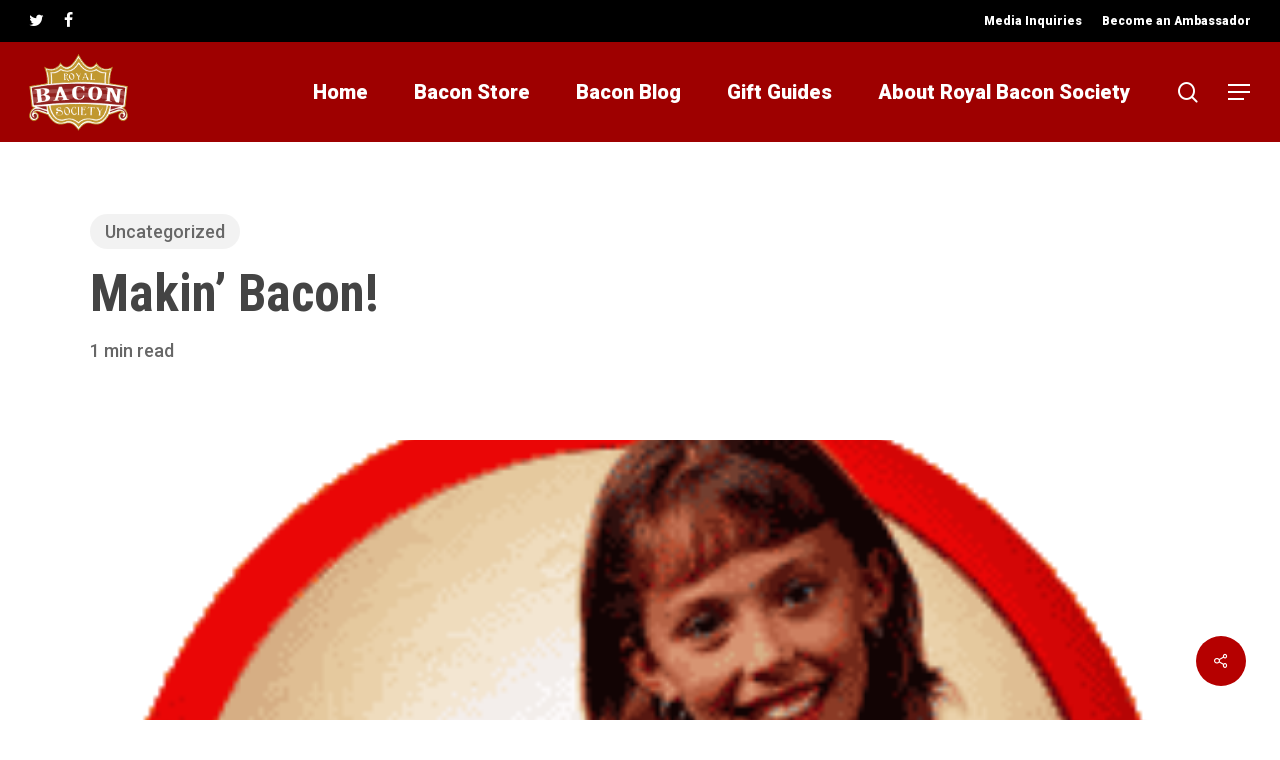

--- FILE ---
content_type: text/html; charset=UTF-8
request_url: https://www.royalbaconsociety.com/makin-bacon/
body_size: 25898
content:
<!doctype html>
<html lang="en-US" class="no-js">
<head>
	<meta charset="UTF-8">
	<meta name="viewport" content="width=device-width, initial-scale=1, maximum-scale=1, user-scalable=0" /><meta name='robots' content='index, follow, max-image-preview:large, max-snippet:-1, max-video-preview:-1' />
<meta name="dlm-version" content="4.7.76">			<!-- start/ frontend header/ WooZone -->
					<style type="text/css">
				.WooZone-price-info {
					font-size: 0.6em;
				}
				.woocommerce div.product p.price, .woocommerce div.product span.price {
					line-height: initial !important;
				}
			</style>
					<!-- end/ frontend header/ WooZone -->
		
	<!-- This site is optimized with the Yoast SEO plugin v19.7.2 - https://yoast.com/wordpress/plugins/seo/ -->
	<title>Makin&#039; Bacon! - Royal Bacon Society</title><link rel="preload" as="style" href="https://fonts.googleapis.com/css?family=Open%20Sans%3A300%2C400%2C600%2C700%7CRoboto%3A900%2C500%7CRoboto%20Condensed%3A700&#038;subset=latin%2Clatin-ext,latin&#038;display=swap" /><link rel="stylesheet" href="https://fonts.googleapis.com/css?family=Open%20Sans%3A300%2C400%2C600%2C700%7CRoboto%3A900%2C500%7CRoboto%20Condensed%3A700&#038;subset=latin%2Clatin-ext,latin&#038;display=swap" media="print" onload="this.media='all'" /><noscript><link rel="stylesheet" href="https://fonts.googleapis.com/css?family=Open%20Sans%3A300%2C400%2C600%2C700%7CRoboto%3A900%2C500%7CRoboto%20Condensed%3A700&#038;subset=latin%2Clatin-ext,latin&#038;display=swap" /></noscript>
	<link rel="canonical" href="https://www.royalbaconsociety.com/makin-bacon/" />
	<meta property="og:locale" content="en_US" />
	<meta property="og:type" content="article" />
	<meta property="og:title" content="Makin&#039; Bacon! - Royal Bacon Society" />
	<meta property="og:description" content="As a constant frequent maker of bacon, I tend to stick to the pan-fry method. It&#8217;s simple and gives me the drippings I require to make everything else in any given meal taste like bacon. Although I have baked it..." />
	<meta property="og:url" content="https://www.royalbaconsociety.com/makin-bacon/" />
	<meta property="og:site_name" content="Royal Bacon Society" />
	<meta property="article:author" content="royalbaconsociety" />
	<meta property="article:published_time" content="2008-03-14T17:25:22+00:00" />
	<meta property="article:modified_time" content="2022-07-07T18:40:03+00:00" />
	<meta property="og:image" content="https://www.royalbaconsociety.com/wp-content/uploads/2008/03/abbey_cover.gif" />
	<meta property="og:image:width" content="222" />
	<meta property="og:image:height" content="224" />
	<meta property="og:image:type" content="image/gif" />
	<meta name="author" content="Marianne" />
	<meta name="twitter:label1" content="Written by" />
	<meta name="twitter:data1" content="Marianne" />
	<meta name="twitter:label2" content="Est. reading time" />
	<meta name="twitter:data2" content="1 minute" />
	<script type="application/ld+json" class="yoast-schema-graph">{"@context":"https://schema.org","@graph":[{"@type":"WebPage","@id":"https://www.royalbaconsociety.com/makin-bacon/","url":"https://www.royalbaconsociety.com/makin-bacon/","name":"Makin' Bacon! - Royal Bacon Society","isPartOf":{"@id":"https://www.royalbaconsociety.com/#website"},"primaryImageOfPage":{"@id":"https://www.royalbaconsociety.com/makin-bacon/#primaryimage"},"image":{"@id":"https://www.royalbaconsociety.com/makin-bacon/#primaryimage"},"thumbnailUrl":"https://www.royalbaconsociety.com/wp-content/uploads/2008/03/abbey_cover.gif","datePublished":"2008-03-14T17:25:22+00:00","dateModified":"2022-07-07T18:40:03+00:00","author":{"@id":"https://www.royalbaconsociety.com/#/schema/person/26b787f05cccbdd9a0d5c0837dcd30ca"},"breadcrumb":{"@id":"https://www.royalbaconsociety.com/makin-bacon/#breadcrumb"},"inLanguage":"en-US","potentialAction":[{"@type":"ReadAction","target":["https://www.royalbaconsociety.com/makin-bacon/"]}]},{"@type":"ImageObject","inLanguage":"en-US","@id":"https://www.royalbaconsociety.com/makin-bacon/#primaryimage","url":"https://www.royalbaconsociety.com/wp-content/uploads/2008/03/abbey_cover.gif","contentUrl":"https://www.royalbaconsociety.com/wp-content/uploads/2008/03/abbey_cover.gif","width":222,"height":224},{"@type":"BreadcrumbList","@id":"https://www.royalbaconsociety.com/makin-bacon/#breadcrumb","itemListElement":[{"@type":"ListItem","position":1,"name":"Home","item":"https://www.royalbaconsociety.com/"},{"@type":"ListItem","position":2,"name":"Recent Articles","item":"https://www.royalbaconsociety.com/recent-articles/"},{"@type":"ListItem","position":3,"name":"Uncategorized","item":"https://www.royalbaconsociety.com/category/uncategorized/"},{"@type":"ListItem","position":4,"name":"Makin&#8217; Bacon!"}]},{"@type":"WebSite","@id":"https://www.royalbaconsociety.com/#website","url":"https://www.royalbaconsociety.com/","name":"Royal Bacon Society","description":"Your source for all things Bacon!","potentialAction":[{"@type":"SearchAction","target":{"@type":"EntryPoint","urlTemplate":"https://www.royalbaconsociety.com/?s={search_term_string}"},"query-input":"required name=search_term_string"}],"inLanguage":"en-US"},{"@type":"Person","@id":"https://www.royalbaconsociety.com/#/schema/person/26b787f05cccbdd9a0d5c0837dcd30ca","name":"Marianne","image":{"@type":"ImageObject","inLanguage":"en-US","@id":"https://www.royalbaconsociety.com/#/schema/person/image/","url":"https://secure.gravatar.com/avatar/bd9ede4155e74d31626ef109d2a00aab?s=96&d=mm&r=g","contentUrl":"https://secure.gravatar.com/avatar/bd9ede4155e74d31626ef109d2a00aab?s=96&d=mm&r=g","caption":"Marianne"},"sameAs":["royalbaconsociety","https://twitter.com/baconsociety"],"url":"https://www.royalbaconsociety.com/author/marianne/"}]}</script>
	<!-- / Yoast SEO plugin. -->


<link rel='dns-prefetch' href='//fonts.googleapis.com' />
<link href='https://fonts.gstatic.com' crossorigin rel='preconnect' />
<link rel="alternate" type="application/rss+xml" title="Royal Bacon Society &raquo; Feed" href="https://www.royalbaconsociety.com/feed/" />
<link rel="alternate" type="application/rss+xml" title="Royal Bacon Society &raquo; Comments Feed" href="https://www.royalbaconsociety.com/comments/feed/" />
<link rel="alternate" type="application/rss+xml" title="Royal Bacon Society &raquo; Makin&#8217; Bacon! Comments Feed" href="https://www.royalbaconsociety.com/makin-bacon/feed/" />
		<!-- This site uses the Google Analytics by MonsterInsights plugin v8.9.0 - Using Analytics tracking - https://www.monsterinsights.com/ -->
							<script
				src="//www.googletagmanager.com/gtag/js?id=UA-3794009-1"  data-cfasync="false" data-wpfc-render="false" type="text/javascript" async></script>
			<script data-cfasync="false" data-wpfc-render="false" type="text/javascript">
				var mi_version = '8.9.0';
				var mi_track_user = true;
				var mi_no_track_reason = '';
				
								var disableStrs = [
															'ga-disable-UA-3794009-1',
									];

				/* Function to detect opted out users */
				function __gtagTrackerIsOptedOut() {
					for (var index = 0; index < disableStrs.length; index++) {
						if (document.cookie.indexOf(disableStrs[index] + '=true') > -1) {
							return true;
						}
					}

					return false;
				}

				/* Disable tracking if the opt-out cookie exists. */
				if (__gtagTrackerIsOptedOut()) {
					for (var index = 0; index < disableStrs.length; index++) {
						window[disableStrs[index]] = true;
					}
				}

				/* Opt-out function */
				function __gtagTrackerOptout() {
					for (var index = 0; index < disableStrs.length; index++) {
						document.cookie = disableStrs[index] + '=true; expires=Thu, 31 Dec 2099 23:59:59 UTC; path=/';
						window[disableStrs[index]] = true;
					}
				}

				if ('undefined' === typeof gaOptout) {
					function gaOptout() {
						__gtagTrackerOptout();
					}
				}
								window.dataLayer = window.dataLayer || [];

				window.MonsterInsightsDualTracker = {
					helpers: {},
					trackers: {},
				};
				if (mi_track_user) {
					function __gtagDataLayer() {
						dataLayer.push(arguments);
					}

					function __gtagTracker(type, name, parameters) {
						if (!parameters) {
							parameters = {};
						}

						if (parameters.send_to) {
							__gtagDataLayer.apply(null, arguments);
							return;
						}

						if (type === 'event') {
							
														parameters.send_to = monsterinsights_frontend.ua;
							__gtagDataLayer(type, name, parameters);
													} else {
							__gtagDataLayer.apply(null, arguments);
						}
					}

					__gtagTracker('js', new Date());
					__gtagTracker('set', {
						'developer_id.dZGIzZG': true,
											});
															__gtagTracker('config', 'UA-3794009-1', {"forceSSL":"true","link_attribution":"true"} );
										window.gtag = __gtagTracker;										(function () {
						/* https://developers.google.com/analytics/devguides/collection/analyticsjs/ */
						/* ga and __gaTracker compatibility shim. */
						var noopfn = function () {
							return null;
						};
						var newtracker = function () {
							return new Tracker();
						};
						var Tracker = function () {
							return null;
						};
						var p = Tracker.prototype;
						p.get = noopfn;
						p.set = noopfn;
						p.send = function () {
							var args = Array.prototype.slice.call(arguments);
							args.unshift('send');
							__gaTracker.apply(null, args);
						};
						var __gaTracker = function () {
							var len = arguments.length;
							if (len === 0) {
								return;
							}
							var f = arguments[len - 1];
							if (typeof f !== 'object' || f === null || typeof f.hitCallback !== 'function') {
								if ('send' === arguments[0]) {
									var hitConverted, hitObject = false, action;
									if ('event' === arguments[1]) {
										if ('undefined' !== typeof arguments[3]) {
											hitObject = {
												'eventAction': arguments[3],
												'eventCategory': arguments[2],
												'eventLabel': arguments[4],
												'value': arguments[5] ? arguments[5] : 1,
											}
										}
									}
									if ('pageview' === arguments[1]) {
										if ('undefined' !== typeof arguments[2]) {
											hitObject = {
												'eventAction': 'page_view',
												'page_path': arguments[2],
											}
										}
									}
									if (typeof arguments[2] === 'object') {
										hitObject = arguments[2];
									}
									if (typeof arguments[5] === 'object') {
										Object.assign(hitObject, arguments[5]);
									}
									if ('undefined' !== typeof arguments[1].hitType) {
										hitObject = arguments[1];
										if ('pageview' === hitObject.hitType) {
											hitObject.eventAction = 'page_view';
										}
									}
									if (hitObject) {
										action = 'timing' === arguments[1].hitType ? 'timing_complete' : hitObject.eventAction;
										hitConverted = mapArgs(hitObject);
										__gtagTracker('event', action, hitConverted);
									}
								}
								return;
							}

							function mapArgs(args) {
								var arg, hit = {};
								var gaMap = {
									'eventCategory': 'event_category',
									'eventAction': 'event_action',
									'eventLabel': 'event_label',
									'eventValue': 'event_value',
									'nonInteraction': 'non_interaction',
									'timingCategory': 'event_category',
									'timingVar': 'name',
									'timingValue': 'value',
									'timingLabel': 'event_label',
									'page': 'page_path',
									'location': 'page_location',
									'title': 'page_title',
								};
								for (arg in args) {
																		if (!(!args.hasOwnProperty(arg) || !gaMap.hasOwnProperty(arg))) {
										hit[gaMap[arg]] = args[arg];
									} else {
										hit[arg] = args[arg];
									}
								}
								return hit;
							}

							try {
								f.hitCallback();
							} catch (ex) {
							}
						};
						__gaTracker.create = newtracker;
						__gaTracker.getByName = newtracker;
						__gaTracker.getAll = function () {
							return [];
						};
						__gaTracker.remove = noopfn;
						__gaTracker.loaded = true;
						window['__gaTracker'] = __gaTracker;
					})();
									} else {
										console.log("");
					(function () {
						function __gtagTracker() {
							return null;
						}

						window['__gtagTracker'] = __gtagTracker;
						window['gtag'] = __gtagTracker;
					})();
									}
			</script>
				<!-- / Google Analytics by MonsterInsights -->
		<style type="text/css">
img.wp-smiley,
img.emoji {
	display: inline !important;
	border: none !important;
	box-shadow: none !important;
	height: 1em !important;
	width: 1em !important;
	margin: 0 0.07em !important;
	vertical-align: -0.1em !important;
	background: none !important;
	padding: 0 !important;
}
</style>
	<link data-minify="1" rel='stylesheet' id='thickbox.css-css'  href='https://www.royalbaconsociety.com/wp-content/cache/min/1/wp-includes/js/thickbox/thickbox.css?ver=1664927858' type='text/css' media='all' />
<link rel='stylesheet' id='wp-block-library-css'  href='https://www.royalbaconsociety.com/wp-includes/css/dist/block-library/style.min.css?ver=6.0.2' type='text/css' media='all' />
<link data-minify="1" rel='stylesheet' id='wc-blocks-vendors-style-css'  href='https://www.royalbaconsociety.com/wp-content/cache/min/1/wp-content/plugins/woocommerce/packages/woocommerce-blocks/build/wc-blocks-vendors-style.css?ver=1664927858' type='text/css' media='all' />
<link data-minify="1" rel='stylesheet' id='wc-blocks-style-css'  href='https://www.royalbaconsociety.com/wp-content/cache/min/1/wp-content/plugins/woocommerce/packages/woocommerce-blocks/build/wc-blocks-style.css?ver=1664927858' type='text/css' media='all' />
<style id='global-styles-inline-css' type='text/css'>
body{--wp--preset--color--black: #000000;--wp--preset--color--cyan-bluish-gray: #abb8c3;--wp--preset--color--white: #ffffff;--wp--preset--color--pale-pink: #f78da7;--wp--preset--color--vivid-red: #cf2e2e;--wp--preset--color--luminous-vivid-orange: #ff6900;--wp--preset--color--luminous-vivid-amber: #fcb900;--wp--preset--color--light-green-cyan: #7bdcb5;--wp--preset--color--vivid-green-cyan: #00d084;--wp--preset--color--pale-cyan-blue: #8ed1fc;--wp--preset--color--vivid-cyan-blue: #0693e3;--wp--preset--color--vivid-purple: #9b51e0;--wp--preset--gradient--vivid-cyan-blue-to-vivid-purple: linear-gradient(135deg,rgba(6,147,227,1) 0%,rgb(155,81,224) 100%);--wp--preset--gradient--light-green-cyan-to-vivid-green-cyan: linear-gradient(135deg,rgb(122,220,180) 0%,rgb(0,208,130) 100%);--wp--preset--gradient--luminous-vivid-amber-to-luminous-vivid-orange: linear-gradient(135deg,rgba(252,185,0,1) 0%,rgba(255,105,0,1) 100%);--wp--preset--gradient--luminous-vivid-orange-to-vivid-red: linear-gradient(135deg,rgba(255,105,0,1) 0%,rgb(207,46,46) 100%);--wp--preset--gradient--very-light-gray-to-cyan-bluish-gray: linear-gradient(135deg,rgb(238,238,238) 0%,rgb(169,184,195) 100%);--wp--preset--gradient--cool-to-warm-spectrum: linear-gradient(135deg,rgb(74,234,220) 0%,rgb(151,120,209) 20%,rgb(207,42,186) 40%,rgb(238,44,130) 60%,rgb(251,105,98) 80%,rgb(254,248,76) 100%);--wp--preset--gradient--blush-light-purple: linear-gradient(135deg,rgb(255,206,236) 0%,rgb(152,150,240) 100%);--wp--preset--gradient--blush-bordeaux: linear-gradient(135deg,rgb(254,205,165) 0%,rgb(254,45,45) 50%,rgb(107,0,62) 100%);--wp--preset--gradient--luminous-dusk: linear-gradient(135deg,rgb(255,203,112) 0%,rgb(199,81,192) 50%,rgb(65,88,208) 100%);--wp--preset--gradient--pale-ocean: linear-gradient(135deg,rgb(255,245,203) 0%,rgb(182,227,212) 50%,rgb(51,167,181) 100%);--wp--preset--gradient--electric-grass: linear-gradient(135deg,rgb(202,248,128) 0%,rgb(113,206,126) 100%);--wp--preset--gradient--midnight: linear-gradient(135deg,rgb(2,3,129) 0%,rgb(40,116,252) 100%);--wp--preset--duotone--dark-grayscale: url('#wp-duotone-dark-grayscale');--wp--preset--duotone--grayscale: url('#wp-duotone-grayscale');--wp--preset--duotone--purple-yellow: url('#wp-duotone-purple-yellow');--wp--preset--duotone--blue-red: url('#wp-duotone-blue-red');--wp--preset--duotone--midnight: url('#wp-duotone-midnight');--wp--preset--duotone--magenta-yellow: url('#wp-duotone-magenta-yellow');--wp--preset--duotone--purple-green: url('#wp-duotone-purple-green');--wp--preset--duotone--blue-orange: url('#wp-duotone-blue-orange');--wp--preset--font-size--small: 13px;--wp--preset--font-size--medium: 20px;--wp--preset--font-size--large: 36px;--wp--preset--font-size--x-large: 42px;}.has-black-color{color: var(--wp--preset--color--black) !important;}.has-cyan-bluish-gray-color{color: var(--wp--preset--color--cyan-bluish-gray) !important;}.has-white-color{color: var(--wp--preset--color--white) !important;}.has-pale-pink-color{color: var(--wp--preset--color--pale-pink) !important;}.has-vivid-red-color{color: var(--wp--preset--color--vivid-red) !important;}.has-luminous-vivid-orange-color{color: var(--wp--preset--color--luminous-vivid-orange) !important;}.has-luminous-vivid-amber-color{color: var(--wp--preset--color--luminous-vivid-amber) !important;}.has-light-green-cyan-color{color: var(--wp--preset--color--light-green-cyan) !important;}.has-vivid-green-cyan-color{color: var(--wp--preset--color--vivid-green-cyan) !important;}.has-pale-cyan-blue-color{color: var(--wp--preset--color--pale-cyan-blue) !important;}.has-vivid-cyan-blue-color{color: var(--wp--preset--color--vivid-cyan-blue) !important;}.has-vivid-purple-color{color: var(--wp--preset--color--vivid-purple) !important;}.has-black-background-color{background-color: var(--wp--preset--color--black) !important;}.has-cyan-bluish-gray-background-color{background-color: var(--wp--preset--color--cyan-bluish-gray) !important;}.has-white-background-color{background-color: var(--wp--preset--color--white) !important;}.has-pale-pink-background-color{background-color: var(--wp--preset--color--pale-pink) !important;}.has-vivid-red-background-color{background-color: var(--wp--preset--color--vivid-red) !important;}.has-luminous-vivid-orange-background-color{background-color: var(--wp--preset--color--luminous-vivid-orange) !important;}.has-luminous-vivid-amber-background-color{background-color: var(--wp--preset--color--luminous-vivid-amber) !important;}.has-light-green-cyan-background-color{background-color: var(--wp--preset--color--light-green-cyan) !important;}.has-vivid-green-cyan-background-color{background-color: var(--wp--preset--color--vivid-green-cyan) !important;}.has-pale-cyan-blue-background-color{background-color: var(--wp--preset--color--pale-cyan-blue) !important;}.has-vivid-cyan-blue-background-color{background-color: var(--wp--preset--color--vivid-cyan-blue) !important;}.has-vivid-purple-background-color{background-color: var(--wp--preset--color--vivid-purple) !important;}.has-black-border-color{border-color: var(--wp--preset--color--black) !important;}.has-cyan-bluish-gray-border-color{border-color: var(--wp--preset--color--cyan-bluish-gray) !important;}.has-white-border-color{border-color: var(--wp--preset--color--white) !important;}.has-pale-pink-border-color{border-color: var(--wp--preset--color--pale-pink) !important;}.has-vivid-red-border-color{border-color: var(--wp--preset--color--vivid-red) !important;}.has-luminous-vivid-orange-border-color{border-color: var(--wp--preset--color--luminous-vivid-orange) !important;}.has-luminous-vivid-amber-border-color{border-color: var(--wp--preset--color--luminous-vivid-amber) !important;}.has-light-green-cyan-border-color{border-color: var(--wp--preset--color--light-green-cyan) !important;}.has-vivid-green-cyan-border-color{border-color: var(--wp--preset--color--vivid-green-cyan) !important;}.has-pale-cyan-blue-border-color{border-color: var(--wp--preset--color--pale-cyan-blue) !important;}.has-vivid-cyan-blue-border-color{border-color: var(--wp--preset--color--vivid-cyan-blue) !important;}.has-vivid-purple-border-color{border-color: var(--wp--preset--color--vivid-purple) !important;}.has-vivid-cyan-blue-to-vivid-purple-gradient-background{background: var(--wp--preset--gradient--vivid-cyan-blue-to-vivid-purple) !important;}.has-light-green-cyan-to-vivid-green-cyan-gradient-background{background: var(--wp--preset--gradient--light-green-cyan-to-vivid-green-cyan) !important;}.has-luminous-vivid-amber-to-luminous-vivid-orange-gradient-background{background: var(--wp--preset--gradient--luminous-vivid-amber-to-luminous-vivid-orange) !important;}.has-luminous-vivid-orange-to-vivid-red-gradient-background{background: var(--wp--preset--gradient--luminous-vivid-orange-to-vivid-red) !important;}.has-very-light-gray-to-cyan-bluish-gray-gradient-background{background: var(--wp--preset--gradient--very-light-gray-to-cyan-bluish-gray) !important;}.has-cool-to-warm-spectrum-gradient-background{background: var(--wp--preset--gradient--cool-to-warm-spectrum) !important;}.has-blush-light-purple-gradient-background{background: var(--wp--preset--gradient--blush-light-purple) !important;}.has-blush-bordeaux-gradient-background{background: var(--wp--preset--gradient--blush-bordeaux) !important;}.has-luminous-dusk-gradient-background{background: var(--wp--preset--gradient--luminous-dusk) !important;}.has-pale-ocean-gradient-background{background: var(--wp--preset--gradient--pale-ocean) !important;}.has-electric-grass-gradient-background{background: var(--wp--preset--gradient--electric-grass) !important;}.has-midnight-gradient-background{background: var(--wp--preset--gradient--midnight) !important;}.has-small-font-size{font-size: var(--wp--preset--font-size--small) !important;}.has-medium-font-size{font-size: var(--wp--preset--font-size--medium) !important;}.has-large-font-size{font-size: var(--wp--preset--font-size--large) !important;}.has-x-large-font-size{font-size: var(--wp--preset--font-size--x-large) !important;}
</style>
<link data-minify="1" rel='stylesheet' id='salient-social-css'  href='https://www.royalbaconsociety.com/wp-content/cache/min/1/wp-content/plugins/salient-social/css/style.css?ver=1664927858' type='text/css' media='all' />
<style id='salient-social-inline-css' type='text/css'>

  .sharing-default-minimal .nectar-love.loved,
  body .nectar-social[data-color-override="override"].fixed > a:before, 
  body .nectar-social[data-color-override="override"].fixed .nectar-social-inner a,
  .sharing-default-minimal .nectar-social[data-color-override="override"] .nectar-social-inner a:hover,
  .nectar-social.vertical[data-color-override="override"] .nectar-social-inner a:hover {
    background-color: #b50000;
  }
  .nectar-social.hover .nectar-love.loved,
  .nectar-social.hover > .nectar-love-button a:hover,
  .nectar-social[data-color-override="override"].hover > div a:hover,
  #single-below-header .nectar-social[data-color-override="override"].hover > div a:hover,
  .nectar-social[data-color-override="override"].hover .share-btn:hover,
  .sharing-default-minimal .nectar-social[data-color-override="override"] .nectar-social-inner a {
    border-color: #b50000;
  }
  #single-below-header .nectar-social.hover .nectar-love.loved i,
  #single-below-header .nectar-social.hover[data-color-override="override"] a:hover,
  #single-below-header .nectar-social.hover[data-color-override="override"] a:hover i,
  #single-below-header .nectar-social.hover .nectar-love-button a:hover i,
  .nectar-love:hover i,
  .hover .nectar-love:hover .total_loves,
  .nectar-love.loved i,
  .nectar-social.hover .nectar-love.loved .total_loves,
  .nectar-social.hover .share-btn:hover, 
  .nectar-social[data-color-override="override"].hover .nectar-social-inner a:hover,
  .nectar-social[data-color-override="override"].hover > div:hover span,
  .sharing-default-minimal .nectar-social[data-color-override="override"] .nectar-social-inner a:not(:hover) i,
  .sharing-default-minimal .nectar-social[data-color-override="override"] .nectar-social-inner a:not(:hover) {
    color: #b50000;
  }
</style>
<link data-minify="1" rel='stylesheet' id='woocommerce-layout-css'  href='https://www.royalbaconsociety.com/wp-content/cache/min/1/wp-content/plugins/woocommerce/assets/css/woocommerce-layout.css?ver=1664927858' type='text/css' media='all' />
<link data-minify="1" rel='stylesheet' id='woocommerce-smallscreen-css'  href='https://www.royalbaconsociety.com/wp-content/cache/min/1/wp-content/plugins/woocommerce/assets/css/woocommerce-smallscreen.css?ver=1664927858' type='text/css' media='only screen and (max-width: 768px)' />
<link data-minify="1" rel='stylesheet' id='woocommerce-general-css'  href='https://www.royalbaconsociety.com/wp-content/cache/min/1/wp-content/plugins/woocommerce/assets/css/woocommerce.css?ver=1664927858' type='text/css' media='all' />
<style id='woocommerce-inline-inline-css' type='text/css'>
.woocommerce form .form-row .required { visibility: visible; }
</style>
<link data-minify="1" rel='stylesheet' id='WooZone-frontend-style-css'  href='https://www.royalbaconsociety.com/wp-content/cache/min/1/wp-content/plugins/woozone/lib/frontend/css/frontend.css?ver=1664927858' type='text/css' media='all' />
<link data-minify="1" rel='stylesheet' id='font-awesome-css'  href='https://www.royalbaconsociety.com/wp-content/cache/min/1/wp-content/themes/salient/css/font-awesome-legacy.min.css?ver=1664927858' type='text/css' media='all' />
<link data-minify="1" rel='stylesheet' id='salient-grid-system-css'  href='https://www.royalbaconsociety.com/wp-content/cache/min/1/wp-content/themes/salient/css/build/grid-system.css?ver=1664927858' type='text/css' media='all' />
<link data-minify="1" rel='stylesheet' id='main-styles-css'  href='https://www.royalbaconsociety.com/wp-content/cache/min/1/wp-content/themes/salient/css/build/style.css?ver=1664927858' type='text/css' media='all' />
<link data-minify="1" rel='stylesheet' id='nectar-header-secondary-nav-css'  href='https://www.royalbaconsociety.com/wp-content/cache/min/1/wp-content/themes/salient/css/build/header/header-secondary-nav.css?ver=1664927858' type='text/css' media='all' />
<link data-minify="1" rel='stylesheet' id='nectar-single-styles-css'  href='https://www.royalbaconsociety.com/wp-content/cache/min/1/wp-content/themes/salient/css/build/single.css?ver=1664927914' type='text/css' media='all' />
<link data-minify="1" rel='stylesheet' id='nectar-element-recent-posts-css'  href='https://www.royalbaconsociety.com/wp-content/cache/min/1/wp-content/themes/salient/css/build/elements/element-recent-posts.css?ver=1664927858' type='text/css' media='all' />

<link data-minify="1" rel='stylesheet' id='nectar-blog-masonry-core-css'  href='https://www.royalbaconsociety.com/wp-content/cache/min/1/wp-content/themes/salient/css/build/blog/masonry-core.css?ver=1664927858' type='text/css' media='all' />
<link data-minify="1" rel='stylesheet' id='nectar-blog-masonry-classic-enhanced-css'  href='https://www.royalbaconsociety.com/wp-content/cache/min/1/wp-content/themes/salient/css/build/blog/masonry-classic-enhanced.css?ver=1664927914' type='text/css' media='all' />
<link data-minify="1" rel='stylesheet' id='responsive-css'  href='https://www.royalbaconsociety.com/wp-content/cache/min/1/wp-content/themes/salient/css/build/responsive.css?ver=1664927858' type='text/css' media='all' />
<link data-minify="1" rel='stylesheet' id='nectar-product-style-classic-css'  href='https://www.royalbaconsociety.com/wp-content/cache/min/1/wp-content/themes/salient/css/build/third-party/woocommerce/product-style-classic.css?ver=1664927858' type='text/css' media='all' />
<link data-minify="1" rel='stylesheet' id='woocommerce-css'  href='https://www.royalbaconsociety.com/wp-content/cache/min/1/wp-content/themes/salient/css/build/woocommerce.css?ver=1664927859' type='text/css' media='all' />
<link data-minify="1" rel='stylesheet' id='skin-material-css'  href='https://www.royalbaconsociety.com/wp-content/cache/min/1/wp-content/themes/salient/css/build/skin-material.css?ver=1664927859' type='text/css' media='all' />
<link data-minify="1" rel='stylesheet' id='salient-wp-menu-dynamic-css'  href='https://www.royalbaconsociety.com/wp-content/cache/min/1/wp-content/uploads/salient/menu-dynamic.css?ver=1664927859' type='text/css' media='all' />
<link data-minify="1" rel='stylesheet' id='nectar-widget-posts-css'  href='https://www.royalbaconsociety.com/wp-content/cache/min/1/wp-content/themes/salient/css/build/elements/widget-nectar-posts.css?ver=1664927859' type='text/css' media='all' />
<link data-minify="1" rel='stylesheet' id='WooZoneProducts-css'  href='https://www.royalbaconsociety.com/wp-content/cache/min/1/wp-content/plugins/woozone/modules/product_in_post/style.css?ver=1664927859' type='text/css' media='all' />
<link data-minify="1" rel='stylesheet' id='dynamic-css-css'  href='https://www.royalbaconsociety.com/wp-content/cache/min/1/wp-content/themes/salient/css/salient-dynamic-styles.css?ver=1664927859' type='text/css' media='all' />
<style id='dynamic-css-inline-css' type='text/css'>
.single.single-post .container-wrap{padding-top:0;}.main-content .featured-media-under-header{padding:min(6vw,90px) 0;}.featured-media-under-header__featured-media:not([data-has-img="false"]){margin-top:min(6vw,90px);}.featured-media-under-header__featured-media:not([data-format="video"]):not([data-format="audio"]):not([data-has-img="false"]){overflow:hidden;position:relative;padding-bottom:56.25%;}.featured-media-under-header__meta-wrap{display:flex;flex-wrap:wrap;align-items:center;}.featured-media-under-header__meta-wrap .meta-author{display:inline-flex;align-items:center;}.featured-media-under-header__meta-wrap .meta-author img{margin-right:8px;width:28px;border-radius:100px;}.featured-media-under-header__featured-media .post-featured-img{display:block;line-height:0;top:auto;bottom:0;height:calc(100% + 75px);}@media only screen and (max-width:690px){.featured-media-under-header__featured-media .post-featured-img{height:calc(100% + 45px);}.featured-media-under-header__meta-wrap{font-size:14px;}}.featured-media-under-header__featured-media[data-align="center"] .post-featured-img{background-position:center;}.featured-media-under-header__featured-media[data-align="bottom"] .post-featured-img{background-position:bottom;}.featured-media-under-header h1{margin:max(min(0.35em,35px),20px) 0 max(min(0.25em,25px),15px) 0;}.featured-media-under-header__cat-wrap .meta-category a{line-height:1;padding:7px 15px;margin-right:15px;}.featured-media-under-header__cat-wrap .meta-category a:not(:hover){background-color:rgba(0,0,0,0.05);}.featured-media-under-header__cat-wrap .meta-category a:hover{color:#fff;}.featured-media-under-header__meta-wrap a,.featured-media-under-header__cat-wrap a{color:inherit;}.featured-media-under-header__meta-wrap > span:not(:first-child):not(.rich-snippet-hidden):before{content:"·";padding:0 .5em;}@media only screen and (min-width:690px){[data-animate="fade_in"] .featured-media-under-header__cat-wrap,[data-animate="fade_in"].featured-media-under-header .entry-title,[data-animate="fade_in"] .featured-media-under-header__meta-wrap,[data-animate="fade_in"] .featured-media-under-header__featured-media,[data-animate="fade_in"].featured-media-under-header + .row .content-inner{opacity:0;transform:translateY(60px);animation:nectar_featured_media_load 1s cubic-bezier(0.25,1,0.5,1) forwards;}[data-animate="fade_in"] .featured-media-under-header__cat-wrap{animation-delay:0.1s;}[data-animate="fade_in"].featured-media-under-header .entry-title{animation-delay:0.2s;}[data-animate="fade_in"] .featured-media-under-header__meta-wrap{animation-delay:0.3s;}[data-animate="fade_in"] .featured-media-under-header__featured-media{animation-delay:0.4s;}[data-animate="fade_in"].featured-media-under-header + .row .content-inner{animation-delay:0.5s;}}@keyframes nectar_featured_media_load{0%{transform:translateY(60px);opacity:0;}100%{transform:translateY(0px);opacity:1;}}@media only screen and (min-width:1000px){body #ajax-content-wrap.no-scroll{min-height:calc(100vh - 142px);height:calc(100vh - 142px)!important;}}@media only screen and (min-width:1000px){#page-header-wrap.fullscreen-header,#page-header-wrap.fullscreen-header #page-header-bg,html:not(.nectar-box-roll-loaded) .nectar-box-roll > #page-header-bg.fullscreen-header,.nectar_fullscreen_zoom_recent_projects,#nectar_fullscreen_rows:not(.afterLoaded) > div{height:calc(100vh - 141px);}.wpb_row.vc_row-o-full-height.top-level,.wpb_row.vc_row-o-full-height.top-level > .col.span_12{min-height:calc(100vh - 141px);}html:not(.nectar-box-roll-loaded) .nectar-box-roll > #page-header-bg.fullscreen-header{top:142px;}.nectar-slider-wrap[data-fullscreen="true"]:not(.loaded),.nectar-slider-wrap[data-fullscreen="true"]:not(.loaded) .swiper-container{height:calc(100vh - 140px)!important;}.admin-bar .nectar-slider-wrap[data-fullscreen="true"]:not(.loaded),.admin-bar .nectar-slider-wrap[data-fullscreen="true"]:not(.loaded) .swiper-container{height:calc(100vh - 140px - 32px)!important;}}@media only screen and (max-width:999px){.using-mobile-browser #nectar_fullscreen_rows:not(.afterLoaded):not([data-mobile-disable="on"]) > div{height:calc(100vh - 156px);}.using-mobile-browser .wpb_row.vc_row-o-full-height.top-level,.using-mobile-browser .wpb_row.vc_row-o-full-height.top-level > .col.span_12,[data-permanent-transparent="1"].using-mobile-browser .wpb_row.vc_row-o-full-height.top-level,[data-permanent-transparent="1"].using-mobile-browser .wpb_row.vc_row-o-full-height.top-level > .col.span_12{min-height:calc(100vh - 156px);}html:not(.nectar-box-roll-loaded) .nectar-box-roll > #page-header-bg.fullscreen-header,.nectar_fullscreen_zoom_recent_projects,.nectar-slider-wrap[data-fullscreen="true"]:not(.loaded),.nectar-slider-wrap[data-fullscreen="true"]:not(.loaded) .swiper-container,#nectar_fullscreen_rows:not(.afterLoaded):not([data-mobile-disable="on"]) > div{height:calc(100vh - 103px);}.wpb_row.vc_row-o-full-height.top-level,.wpb_row.vc_row-o-full-height.top-level > .col.span_12{min-height:calc(100vh - 103px);}body[data-transparent-header="false"] #ajax-content-wrap.no-scroll{min-height:calc(100vh - 103px);height:calc(100vh - 103px);}}.post-type-archive-product.woocommerce .container-wrap,.tax-product_cat.woocommerce .container-wrap{background-color:#f6f6f6;}.woocommerce.single-product #single-meta{position:relative!important;top:0!important;margin:0;left:8px;height:auto;}.woocommerce.single-product #single-meta:after{display:block;content:" ";clear:both;height:1px;}.woocommerce ul.products li.product.material,.woocommerce-page ul.products li.product.material{background-color:#ffffff;}.woocommerce ul.products li.product.minimal .product-wrap,.woocommerce ul.products li.product.minimal .background-color-expand,.woocommerce-page ul.products li.product.minimal .product-wrap,.woocommerce-page ul.products li.product.minimal .background-color-expand{background-color:#ffffff;}.screen-reader-text,.nectar-skip-to-content:not(:focus){border:0;clip:rect(1px,1px,1px,1px);clip-path:inset(50%);height:1px;margin:-1px;overflow:hidden;padding:0;position:absolute!important;width:1px;word-wrap:normal!important;}
</style>
<link rel='stylesheet' id='salient-child-style-css'  href='https://www.royalbaconsociety.com/wp-content/themes/salient-child/style.css?ver=14.0.7' type='text/css' media='all' />

<script type='text/javascript' src='https://www.royalbaconsociety.com/wp-includes/js/jquery/jquery.min.js?ver=3.6.0' id='jquery-core-js'></script>
<script type='text/javascript' src='https://www.royalbaconsociety.com/wp-includes/js/jquery/jquery-migrate.min.js?ver=3.3.2' id='jquery-migrate-js'></script>
<script type='text/javascript' src='https://www.royalbaconsociety.com/wp-content/plugins/google-analytics-for-wordpress/assets/js/frontend-gtag.min.js?ver=8.9.0' id='monsterinsights-frontend-script-js'></script>
<script data-cfasync="false" data-wpfc-render="false" type="text/javascript" id='monsterinsights-frontend-script-js-extra'>/* <![CDATA[ */
var monsterinsights_frontend = {"js_events_tracking":"true","download_extensions":"doc,pdf,ppt,zip,xls,docx,pptx,xlsx","inbound_paths":"[{\"path\":\"\\\/go\\\/\",\"label\":\"affiliate\"},{\"path\":\"\\\/recommend\\\/\",\"label\":\"affiliate\"}]","home_url":"https:\/\/www.royalbaconsociety.com","hash_tracking":"false","ua":"UA-3794009-1","v4_id":""};/* ]]> */
</script>
<script type='text/javascript' src='https://www.royalbaconsociety.com/wp-content/plugins/woocommerce/assets/js/jquery-blockui/jquery.blockUI.min.js?ver=2.7.0-wc.6.9.4' id='jquery-blockui-js'></script>
<script type='text/javascript' id='wc-add-to-cart-js-extra'>
/* <![CDATA[ */
var wc_add_to_cart_params = {"ajax_url":"\/wp-admin\/admin-ajax.php","wc_ajax_url":"\/?wc-ajax=%%endpoint%%","i18n_view_cart":"View cart","cart_url":"https:\/\/www.royalbaconsociety.com","is_cart":"","cart_redirect_after_add":"no"};
/* ]]> */
</script>
<script type='text/javascript' src='https://www.royalbaconsociety.com/wp-content/plugins/woocommerce/assets/js/frontend/add-to-cart.min.js?ver=6.9.4' id='wc-add-to-cart-js'></script>
<script type='text/javascript' id='WooZone-frontend-script-js-extra'>
/* <![CDATA[ */
var woozone_vars = {"ajax_url":"https:\/\/www.royalbaconsociety.com\/wp-admin\/admin-ajax.php","checkout_url":"https:\/\/www.royalbaconsociety.com","lang":{"loading":"Loading...","closing":"Closing...","saving":"Saving...","updating":"Updating...","amzcart_checkout":"checkout done","amzcart_cancel":"canceled","amzcart_checkout_msg":"all good","amzcart_cancel_msg":"You must check or cancel all amazon shops!","available_yes":"available","available_no":"not available","load_cross_sell_box":"Frequently Bought Together Loading..."}};
/* ]]> */
</script>
<script data-minify="1" type='text/javascript' src='https://www.royalbaconsociety.com/wp-content/cache/min/1/wp-content/plugins/woozone/lib/frontend/js/frontend.js?ver=1664927859' id='WooZone-frontend-script-js'></script>
<script data-minify="1" type='text/javascript' src='https://www.royalbaconsociety.com/wp-content/cache/min/1/wp-content/plugins/js_composer_salient/assets/js/vendors/woocommerce-add-to-cart.js?ver=1664927859' id='vc_woocommerce-add-to-cart-js-js'></script>
<link rel="https://api.w.org/" href="https://www.royalbaconsociety.com/wp-json/" /><link rel="alternate" type="application/json" href="https://www.royalbaconsociety.com/wp-json/wp/v2/posts/38" /><link rel="EditURI" type="application/rsd+xml" title="RSD" href="https://www.royalbaconsociety.com/xmlrpc.php?rsd" />
<link rel="wlwmanifest" type="application/wlwmanifest+xml" href="https://www.royalbaconsociety.com/wp-includes/wlwmanifest.xml" /> 
<meta name="generator" content="WordPress 6.0.2" />
<meta name="generator" content="WooCommerce 6.9.4" />
<link rel='shortlink' href='https://www.royalbaconsociety.com/?p=38' />
<link rel="alternate" type="application/json+oembed" href="https://www.royalbaconsociety.com/wp-json/oembed/1.0/embed?url=https%3A%2F%2Fwww.royalbaconsociety.com%2Fmakin-bacon%2F" />
<link rel="alternate" type="text/xml+oembed" href="https://www.royalbaconsociety.com/wp-json/oembed/1.0/embed?url=https%3A%2F%2Fwww.royalbaconsociety.com%2Fmakin-bacon%2F&#038;format=xml" />
<script type="text/javascript"> var root = document.getElementsByTagName( "html" )[0]; root.setAttribute( "class", "js" ); </script><script async src="https://pagead2.googlesyndication.com/pagead/js/adsbygoogle.js?client=ca-pub-8962656274236696"
     crossorigin="anonymous"></script>

<meta name="google-site-verification" content="oFP70f1gGV90T5u67TM0sE8ACyeb5hDGOX5ZuUGH0mw" />	<noscript><style>.woocommerce-product-gallery{ opacity: 1 !important; }</style></noscript>
	<meta name="generator" content="Powered by WPBakery Page Builder - drag and drop page builder for WordPress."/>
<style type="text/css">.broken_link, a.broken_link {
	text-decoration: line-through;
}</style><link rel="icon" href="https://www.royalbaconsociety.com/wp-content/uploads/2016/01/cropped-royal-bacon-society-favicon-50x50.png" sizes="32x32" />
<link rel="icon" href="https://www.royalbaconsociety.com/wp-content/uploads/2016/01/cropped-royal-bacon-society-favicon-192x192.png" sizes="192x192" />
<link rel="apple-touch-icon" href="https://www.royalbaconsociety.com/wp-content/uploads/2016/01/cropped-royal-bacon-society-favicon-192x192.png" />
<meta name="msapplication-TileImage" content="https://www.royalbaconsociety.com/wp-content/uploads/2016/01/cropped-royal-bacon-society-favicon-440x440.png" />
<noscript><style> .wpb_animate_when_almost_visible { opacity: 1; }</style></noscript><noscript><style id="rocket-lazyload-nojs-css">.rll-youtube-player, [data-lazy-src]{display:none !important;}</style></noscript></head><body class="post-template-default single single-post postid-38 single-format-standard theme-salient woocommerce-no-js material wpb-js-composer js-comp-ver-6.7.1 vc_responsive" data-footer-reveal="false" data-footer-reveal-shadow="none" data-header-format="default" data-body-border="off" data-boxed-style="" data-header-breakpoint="1000" data-dropdown-style="minimal" data-cae="easeOutCubic" data-cad="750" data-megamenu-width="contained" data-aie="slide-down" data-ls="fancybox" data-apte="standard" data-hhun="0" data-fancy-form-rcs="default" data-form-style="default" data-form-submit="regular" data-is="minimal" data-button-style="rounded" data-user-account-button="false" data-flex-cols="true" data-col-gap="default" data-header-inherit-rc="false" data-header-search="true" data-animated-anchors="true" data-ajax-transitions="false" data-full-width-header="true" data-slide-out-widget-area="true" data-slide-out-widget-area-style="slide-out-from-right" data-user-set-ocm="1" data-loading-animation="none" data-bg-header="false" data-responsive="1" data-ext-responsive="true" data-ext-padding="90" data-header-resize="1" data-header-color="custom" data-transparent-header="false" data-cart="false" data-remove-m-parallax="" data-remove-m-video-bgs="" data-m-animate="0" data-force-header-trans-color="light" data-smooth-scrolling="0" data-permanent-transparent="false" >
	
	<script type="text/javascript">
	 (function(window, document) {

		 if(navigator.userAgent.match(/(Android|iPod|iPhone|iPad|BlackBerry|IEMobile|Opera Mini)/)) {
			 document.body.className += " using-mobile-browser mobile ";
		 }

		 if( !("ontouchstart" in window) ) {

			 var body = document.querySelector("body");
			 var winW = window.innerWidth;
			 var bodyW = body.clientWidth;

			 if (winW > bodyW + 4) {
				 body.setAttribute("style", "--scroll-bar-w: " + (winW - bodyW - 4) + "px");
			 } else {
				 body.setAttribute("style", "--scroll-bar-w: 0px");
			 }
		 }

	 })(window, document);
   </script><svg xmlns="http://www.w3.org/2000/svg" viewBox="0 0 0 0" width="0" height="0" focusable="false" role="none" style="visibility: hidden; position: absolute; left: -9999px; overflow: hidden;" ><defs><filter id="wp-duotone-dark-grayscale"><feColorMatrix color-interpolation-filters="sRGB" type="matrix" values=" .299 .587 .114 0 0 .299 .587 .114 0 0 .299 .587 .114 0 0 .299 .587 .114 0 0 " /><feComponentTransfer color-interpolation-filters="sRGB" ><feFuncR type="table" tableValues="0 0.49803921568627" /><feFuncG type="table" tableValues="0 0.49803921568627" /><feFuncB type="table" tableValues="0 0.49803921568627" /><feFuncA type="table" tableValues="1 1" /></feComponentTransfer><feComposite in2="SourceGraphic" operator="in" /></filter></defs></svg><svg xmlns="http://www.w3.org/2000/svg" viewBox="0 0 0 0" width="0" height="0" focusable="false" role="none" style="visibility: hidden; position: absolute; left: -9999px; overflow: hidden;" ><defs><filter id="wp-duotone-grayscale"><feColorMatrix color-interpolation-filters="sRGB" type="matrix" values=" .299 .587 .114 0 0 .299 .587 .114 0 0 .299 .587 .114 0 0 .299 .587 .114 0 0 " /><feComponentTransfer color-interpolation-filters="sRGB" ><feFuncR type="table" tableValues="0 1" /><feFuncG type="table" tableValues="0 1" /><feFuncB type="table" tableValues="0 1" /><feFuncA type="table" tableValues="1 1" /></feComponentTransfer><feComposite in2="SourceGraphic" operator="in" /></filter></defs></svg><svg xmlns="http://www.w3.org/2000/svg" viewBox="0 0 0 0" width="0" height="0" focusable="false" role="none" style="visibility: hidden; position: absolute; left: -9999px; overflow: hidden;" ><defs><filter id="wp-duotone-purple-yellow"><feColorMatrix color-interpolation-filters="sRGB" type="matrix" values=" .299 .587 .114 0 0 .299 .587 .114 0 0 .299 .587 .114 0 0 .299 .587 .114 0 0 " /><feComponentTransfer color-interpolation-filters="sRGB" ><feFuncR type="table" tableValues="0.54901960784314 0.98823529411765" /><feFuncG type="table" tableValues="0 1" /><feFuncB type="table" tableValues="0.71764705882353 0.25490196078431" /><feFuncA type="table" tableValues="1 1" /></feComponentTransfer><feComposite in2="SourceGraphic" operator="in" /></filter></defs></svg><svg xmlns="http://www.w3.org/2000/svg" viewBox="0 0 0 0" width="0" height="0" focusable="false" role="none" style="visibility: hidden; position: absolute; left: -9999px; overflow: hidden;" ><defs><filter id="wp-duotone-blue-red"><feColorMatrix color-interpolation-filters="sRGB" type="matrix" values=" .299 .587 .114 0 0 .299 .587 .114 0 0 .299 .587 .114 0 0 .299 .587 .114 0 0 " /><feComponentTransfer color-interpolation-filters="sRGB" ><feFuncR type="table" tableValues="0 1" /><feFuncG type="table" tableValues="0 0.27843137254902" /><feFuncB type="table" tableValues="0.5921568627451 0.27843137254902" /><feFuncA type="table" tableValues="1 1" /></feComponentTransfer><feComposite in2="SourceGraphic" operator="in" /></filter></defs></svg><svg xmlns="http://www.w3.org/2000/svg" viewBox="0 0 0 0" width="0" height="0" focusable="false" role="none" style="visibility: hidden; position: absolute; left: -9999px; overflow: hidden;" ><defs><filter id="wp-duotone-midnight"><feColorMatrix color-interpolation-filters="sRGB" type="matrix" values=" .299 .587 .114 0 0 .299 .587 .114 0 0 .299 .587 .114 0 0 .299 .587 .114 0 0 " /><feComponentTransfer color-interpolation-filters="sRGB" ><feFuncR type="table" tableValues="0 0" /><feFuncG type="table" tableValues="0 0.64705882352941" /><feFuncB type="table" tableValues="0 1" /><feFuncA type="table" tableValues="1 1" /></feComponentTransfer><feComposite in2="SourceGraphic" operator="in" /></filter></defs></svg><svg xmlns="http://www.w3.org/2000/svg" viewBox="0 0 0 0" width="0" height="0" focusable="false" role="none" style="visibility: hidden; position: absolute; left: -9999px; overflow: hidden;" ><defs><filter id="wp-duotone-magenta-yellow"><feColorMatrix color-interpolation-filters="sRGB" type="matrix" values=" .299 .587 .114 0 0 .299 .587 .114 0 0 .299 .587 .114 0 0 .299 .587 .114 0 0 " /><feComponentTransfer color-interpolation-filters="sRGB" ><feFuncR type="table" tableValues="0.78039215686275 1" /><feFuncG type="table" tableValues="0 0.94901960784314" /><feFuncB type="table" tableValues="0.35294117647059 0.47058823529412" /><feFuncA type="table" tableValues="1 1" /></feComponentTransfer><feComposite in2="SourceGraphic" operator="in" /></filter></defs></svg><svg xmlns="http://www.w3.org/2000/svg" viewBox="0 0 0 0" width="0" height="0" focusable="false" role="none" style="visibility: hidden; position: absolute; left: -9999px; overflow: hidden;" ><defs><filter id="wp-duotone-purple-green"><feColorMatrix color-interpolation-filters="sRGB" type="matrix" values=" .299 .587 .114 0 0 .299 .587 .114 0 0 .299 .587 .114 0 0 .299 .587 .114 0 0 " /><feComponentTransfer color-interpolation-filters="sRGB" ><feFuncR type="table" tableValues="0.65098039215686 0.40392156862745" /><feFuncG type="table" tableValues="0 1" /><feFuncB type="table" tableValues="0.44705882352941 0.4" /><feFuncA type="table" tableValues="1 1" /></feComponentTransfer><feComposite in2="SourceGraphic" operator="in" /></filter></defs></svg><svg xmlns="http://www.w3.org/2000/svg" viewBox="0 0 0 0" width="0" height="0" focusable="false" role="none" style="visibility: hidden; position: absolute; left: -9999px; overflow: hidden;" ><defs><filter id="wp-duotone-blue-orange"><feColorMatrix color-interpolation-filters="sRGB" type="matrix" values=" .299 .587 .114 0 0 .299 .587 .114 0 0 .299 .587 .114 0 0 .299 .587 .114 0 0 " /><feComponentTransfer color-interpolation-filters="sRGB" ><feFuncR type="table" tableValues="0.098039215686275 1" /><feFuncG type="table" tableValues="0 0.66274509803922" /><feFuncB type="table" tableValues="0.84705882352941 0.41960784313725" /><feFuncA type="table" tableValues="1 1" /></feComponentTransfer><feComposite in2="SourceGraphic" operator="in" /></filter></defs></svg><a href="#ajax-content-wrap" class="nectar-skip-to-content">Skip to main content</a><div class="ocm-effect-wrap"><div class="ocm-effect-wrap-inner">	
	<div id="header-space"  data-header-mobile-fixed='1'></div> 
	
		<div id="header-outer" data-has-menu="true" data-has-buttons="yes" data-header-button_style="default" data-using-pr-menu="false" data-mobile-fixed="1" data-ptnm="false" data-lhe="animated_underline" data-user-set-bg="#9e0000" data-format="default" data-permanent-transparent="false" data-megamenu-rt="0" data-remove-fixed="0" data-header-resize="1" data-cart="false" data-transparency-option="0" data-box-shadow="large" data-shrink-num="6" data-using-secondary="1" data-using-logo="1" data-logo-height="80" data-m-logo-height="80" data-padding="10" data-full-width="true" data-condense="false" >
			
	<div id="header-secondary-outer" class="default" data-mobile="default" data-remove-fixed="0" data-lhe="animated_underline" data-secondary-text="false" data-full-width="true" data-mobile-fixed="1" data-permanent-transparent="false" >
		<div class="container">
			<nav>
				<ul id="social"><li><a target="_blank" rel="noopener nofollow" href="https://mobile.twitter.com/baconsociety" class="external"><span class="screen-reader-text">twitter</span><i class="fa fa-twitter" aria-hidden="true"></i> </a></li><li><a target="_blank" rel="noopener nofollow" href="https://www.facebook.com/Royal-Bacon-Society-75394836444" class="external"><span class="screen-reader-text">facebook</span><i class="fa fa-facebook" aria-hidden="true"></i> </a></li></ul>					<ul class="sf-menu">
						<li id="menu-item-2570" class="menu-item menu-item-type-post_type menu-item-object-page nectar-regular-menu-item menu-item-2570"><a href="https://www.royalbaconsociety.com/media/"><span class="menu-title-text">Media Inquiries</span></a></li>
<li id="menu-item-6302" class="menu-item menu-item-type-post_type menu-item-object-page nectar-regular-menu-item menu-item-6302"><a href="https://www.royalbaconsociety.com/ambassador/"><span class="menu-title-text">Become an Ambassador</span></a></li>
					</ul>
									
			</nav>
		</div>
	</div>
	

<div id="search-outer" class="nectar">
	<div id="search">
		<div class="container">
			 <div id="search-box">
				 <div class="inner-wrap">
					 <div class="col span_12">
						  <form role="search" action="https://www.royalbaconsociety.com/" method="GET">
														 <input type="text" name="s"  value="" aria-label="Search" placeholder="Search" />
							 
						<span>Hit enter to search or ESC to close</span>
												</form>
					</div><!--/span_12-->
				</div><!--/inner-wrap-->
			 </div><!--/search-box-->
			 <div id="close"><a href="#"><span class="screen-reader-text">Close Search</span>
				<span class="close-wrap"> <span class="close-line close-line1"></span> <span class="close-line close-line2"></span> </span>				 </a></div>
		 </div><!--/container-->
	</div><!--/search-->
</div><!--/search-outer-->

<header id="top">
	<div class="container">
		<div class="row">
			<div class="col span_3">
								<a id="logo" href="https://www.royalbaconsociety.com" data-supplied-ml-starting-dark="false" data-supplied-ml-starting="false" data-supplied-ml="false" >
					<img class="stnd skip-lazy dark-version" width="152" height="120" alt="Royal Bacon Society" src="https://www.royalbaconsociety.com/wp-content/uploads/2016/01/royal-bacon-society-web-logo.png"  />				</a>
							</div><!--/span_3-->

			<div class="col span_9 col_last">
									<div class="nectar-mobile-only mobile-header"><div class="inner"></div></div>
									<a class="mobile-search" href="#searchbox"><span class="nectar-icon icon-salient-search" aria-hidden="true"></span><span class="screen-reader-text">search</span></a>
														<div class="slide-out-widget-area-toggle mobile-icon slide-out-from-right" data-custom-color="false" data-icon-animation="simple-transform">
						<div> <a href="#sidewidgetarea" aria-label="Navigation Menu" aria-expanded="false" class="closed">
							<span class="screen-reader-text">Menu</span><span aria-hidden="true"> <i class="lines-button x2"> <i class="lines"></i> </i> </span>
						</a></div>
					</div>
				
									<nav>
													<ul class="sf-menu">
								<li id="menu-item-8893" class="menu-item menu-item-type-custom menu-item-object-custom menu-item-home nectar-regular-menu-item menu-item-8893"><a href="http://www.royalbaconsociety.com/"><span class="menu-title-text">Home</span></a></li>
<li id="menu-item-3039" class="menu-item menu-item-type-post_type menu-item-object-page menu-item-has-children nectar-regular-menu-item megamenu nectar-megamenu-menu-item align-left width-100 menu-item-3039"><a href="https://www.royalbaconsociety.com/store/"><span class="menu-title-text">Bacon Store</span></a>
<ul class="sub-menu">
	<li id="menu-item-6217" class="menu-item menu-item-type-taxonomy menu-item-object-product_cat menu-item-has-children nectar-regular-menu-item menu-item-6217"><a href="https://www.royalbaconsociety.com/product-category/clothing-accessories/"><span class="menu-title-text">Clothing &amp; Accessories</span><span class="sf-sub-indicator"><i class="fa fa-angle-right icon-in-menu" aria-hidden="true"></i></span></a>
	<ul class="sub-menu">
		<li id="menu-item-6218" class="menu-item menu-item-type-taxonomy menu-item-object-product_cat nectar-regular-menu-item menu-item-6218"><a href="https://www.royalbaconsociety.com/product-category/clothing-accessories/t-shirts/"><span class="menu-title-text">T-Shirts</span></a></li>
		<li id="menu-item-8837" class="menu-item menu-item-type-taxonomy menu-item-object-product_cat nectar-regular-menu-item menu-item-8837"><a href="https://www.royalbaconsociety.com/product-category/clothing-accessories/t-shirts/t-shirts-men/"><span class="menu-title-text">Men&#8217;s T-Shirts</span></a></li>
		<li id="menu-item-8838" class="menu-item menu-item-type-taxonomy menu-item-object-product_cat nectar-regular-menu-item menu-item-8838"><a href="https://www.royalbaconsociety.com/product-category/clothing-accessories/t-shirts/t-shirts-women/"><span class="menu-title-text">Women&#8217;s T-Shirts</span></a></li>
		<li id="menu-item-6294" class="menu-item menu-item-type-taxonomy menu-item-object-product_cat nectar-regular-menu-item menu-item-6294"><a href="https://www.royalbaconsociety.com/product-category/clothing-accessories/sweatshirts/"><span class="menu-title-text">Sweatshirts</span></a></li>
		<li id="menu-item-6229" class="menu-item menu-item-type-taxonomy menu-item-object-product_cat nectar-regular-menu-item menu-item-6229"><a href="https://www.royalbaconsociety.com/product-category/clothing-accessories/pajamas/"><span class="menu-title-text">Pajamas</span></a></li>
		<li id="menu-item-6230" class="menu-item menu-item-type-taxonomy menu-item-object-product_cat nectar-regular-menu-item menu-item-6230"><a href="https://www.royalbaconsociety.com/product-category/clothing-accessories/ties/"><span class="menu-title-text">Ties</span></a></li>
		<li id="menu-item-6290" class="menu-item menu-item-type-taxonomy menu-item-object-product_cat nectar-regular-menu-item menu-item-6290"><a href="https://www.royalbaconsociety.com/product-category/clothing-accessories/baby/"><span class="menu-title-text">Baby</span></a></li>
		<li id="menu-item-6222" class="menu-item menu-item-type-taxonomy menu-item-object-product_cat nectar-regular-menu-item menu-item-6222"><a href="https://www.royalbaconsociety.com/product-category/clothing-accessories/costumes/"><span class="menu-title-text">Costumes</span></a></li>
		<li id="menu-item-8840" class="menu-item menu-item-type-taxonomy menu-item-object-product_cat nectar-regular-menu-item menu-item-8840"><a href="https://www.royalbaconsociety.com/product-category/clothing-accessories/costumes/creepy-pig-masks/"><span class="menu-title-text">Creepy Pig Masks</span></a></li>
		<li id="menu-item-6284" class="menu-item menu-item-type-taxonomy menu-item-object-product_cat nectar-regular-menu-item menu-item-6284"><a href="https://www.royalbaconsociety.com/product-category/clothing-accessories/jewelry/"><span class="menu-title-text">Jewelry</span></a></li>
	</ul>
</li>
	<li id="menu-item-6231" class="menu-item menu-item-type-taxonomy menu-item-object-product_cat menu-item-has-children nectar-regular-menu-item menu-item-6231"><a href="https://www.royalbaconsociety.com/product-category/food-and-grocery/"><span class="menu-title-text">Food &amp; Grocery</span><span class="sf-sub-indicator"><i class="fa fa-angle-right icon-in-menu" aria-hidden="true"></i></span></a>
	<ul class="sub-menu">
		<li id="menu-item-6236" class="menu-item menu-item-type-taxonomy menu-item-object-product_cat nectar-regular-menu-item menu-item-6236"><a href="https://www.royalbaconsociety.com/product-category/bacon/"><span class="menu-title-text">Bacon</span></a></li>
		<li id="menu-item-8832" class="menu-item menu-item-type-taxonomy menu-item-object-product_cat nectar-regular-menu-item menu-item-8832"><a href="https://www.royalbaconsociety.com/product-category/bacon/bacon-sampler/"><span class="menu-title-text">Bacon Sampler</span></a></li>
		<li id="menu-item-8831" class="menu-item menu-item-type-taxonomy menu-item-object-product_cat nectar-regular-menu-item menu-item-8831"><a href="https://www.royalbaconsociety.com/product-category/bacon/bacon-of-the-month/"><span class="menu-title-text">Bacon of the Month</span></a></li>
		<li id="menu-item-6291" class="menu-item menu-item-type-taxonomy menu-item-object-product_cat nectar-regular-menu-item menu-item-6291"><a href="https://www.royalbaconsociety.com/product-category/food-and-grocery/candy-and-chocolate/"><span class="menu-title-text">Candy and Chocolate</span></a></li>
		<li id="menu-item-6232" class="menu-item menu-item-type-taxonomy menu-item-object-product_cat nectar-regular-menu-item menu-item-6232"><a href="https://www.royalbaconsociety.com/product-category/food-and-grocery/camping-food/"><span class="menu-title-text">Camping Food</span></a></li>
		<li id="menu-item-6233" class="menu-item menu-item-type-taxonomy menu-item-object-product_cat nectar-regular-menu-item menu-item-6233"><a href="https://www.royalbaconsociety.com/product-category/food-and-grocery/tea-coffee/"><span class="menu-title-text">Tea &amp; Coffee</span></a></li>
		<li id="menu-item-6235" class="menu-item menu-item-type-taxonomy menu-item-object-product_cat nectar-regular-menu-item menu-item-6235"><a href="https://www.royalbaconsociety.com/product-category/food-and-grocery/bacon-jerky/"><span class="menu-title-text">Bacon Jerky</span></a></li>
		<li id="menu-item-6234" class="menu-item menu-item-type-taxonomy menu-item-object-product_cat nectar-regular-menu-item menu-item-6234"><a href="https://www.royalbaconsociety.com/product-category/food-and-grocery/bacon-salt/"><span class="menu-title-text">Bacon Salt</span></a></li>
		<li id="menu-item-6237" class="menu-item menu-item-type-taxonomy menu-item-object-product_cat nectar-regular-menu-item menu-item-6237"><a href="https://www.royalbaconsociety.com/product-category/bacon/bacon-freak/"><span class="menu-title-text">Bacon Freak</span></a></li>
	</ul>
</li>
	<li id="menu-item-6238" class="menu-item menu-item-type-taxonomy menu-item-object-product_cat menu-item-has-children nectar-regular-menu-item menu-item-6238"><a href="https://www.royalbaconsociety.com/product-category/home-office-2/"><span class="menu-title-text">Home &amp; Office</span><span class="sf-sub-indicator"><i class="fa fa-angle-right icon-in-menu" aria-hidden="true"></i></span></a>
	<ul class="sub-menu">
		<li id="menu-item-6281" class="menu-item menu-item-type-taxonomy menu-item-object-product_cat nectar-regular-menu-item menu-item-6281"><a href="https://www.royalbaconsociety.com/product-category/home-office-2/office-products/"><span class="menu-title-text">Office Products</span></a></li>
		<li id="menu-item-6278" class="menu-item menu-item-type-taxonomy menu-item-object-product_cat nectar-regular-menu-item menu-item-6278"><a href="https://www.royalbaconsociety.com/product-category/home-office-2/books/"><span class="menu-title-text">Books</span></a></li>
		<li id="menu-item-6276" class="menu-item menu-item-type-taxonomy menu-item-object-product_cat nectar-regular-menu-item menu-item-6276"><a href="https://www.royalbaconsociety.com/product-category/home-office-2/arts-crafts-and-sewing/"><span class="menu-title-text">Arts, Crafts and Sewing</span></a></li>
		<li id="menu-item-6239" class="menu-item menu-item-type-taxonomy menu-item-object-product_cat nectar-regular-menu-item menu-item-6239"><a href="https://www.royalbaconsociety.com/product-category/home-office-2/posters/"><span class="menu-title-text">Posters</span></a></li>
		<li id="menu-item-6240" class="menu-item menu-item-type-taxonomy menu-item-object-product_cat nectar-regular-menu-item menu-item-6240"><a href="https://www.royalbaconsociety.com/product-category/home-office-2/candles/"><span class="menu-title-text">Candles</span></a></li>
		<li id="menu-item-6241" class="menu-item menu-item-type-taxonomy menu-item-object-product_cat nectar-regular-menu-item menu-item-6241"><a href="https://www.royalbaconsociety.com/product-category/home-office-2/stickers/"><span class="menu-title-text">Stickers</span></a></li>
		<li id="menu-item-6277" class="menu-item menu-item-type-taxonomy menu-item-object-product_cat nectar-regular-menu-item menu-item-6277"><a href="https://www.royalbaconsociety.com/product-category/home-office-2/toys-and-games/"><span class="menu-title-text">Toys and Games</span></a></li>
		<li id="menu-item-6275" class="menu-item menu-item-type-taxonomy menu-item-object-product_cat nectar-regular-menu-item menu-item-6275"><a href="https://www.royalbaconsociety.com/product-category/home-office-2/pet-supplies/"><span class="menu-title-text">Pet Supplies</span></a></li>
		<li id="menu-item-6273" class="menu-item menu-item-type-taxonomy menu-item-object-product_cat nectar-regular-menu-item menu-item-6273"><a href="https://www.royalbaconsociety.com/product-category/home-office-2/health-and-personal-care/"><span class="menu-title-text">Health and Personal Care</span></a></li>
		<li id="menu-item-6242" class="menu-item menu-item-type-taxonomy menu-item-object-product_cat nectar-regular-menu-item menu-item-6242"><a href="https://www.royalbaconsociety.com/product-category/home-office-2/kitchen/"><span class="menu-title-text">Kitchen</span></a></li>
	</ul>
</li>
	<li id="menu-item-6266" class="menu-item menu-item-type-taxonomy menu-item-object-product_cat menu-item-has-children nectar-regular-menu-item menu-item-6266"><a href="https://www.royalbaconsociety.com/product-category/holiday/"><span class="menu-title-text">Holiday</span><span class="sf-sub-indicator"><i class="fa fa-angle-right icon-in-menu" aria-hidden="true"></i></span></a>
	<ul class="sub-menu">
		<li id="menu-item-6257" class="menu-item menu-item-type-taxonomy menu-item-object-product_cat nectar-regular-menu-item menu-item-6257"><a href="https://www.royalbaconsociety.com/product-category/holiday/valentines-day/"><span class="menu-title-text">Valentine&#8217;s Day</span></a></li>
		<li id="menu-item-6258" class="menu-item menu-item-type-taxonomy menu-item-object-product_cat nectar-regular-menu-item menu-item-6258"><a href="https://www.royalbaconsociety.com/product-category/holiday/st-patricks-day/"><span class="menu-title-text">St. Patrick&#8217;s Day</span></a></li>
		<li id="menu-item-6269" class="menu-item menu-item-type-taxonomy menu-item-object-product_cat nectar-regular-menu-item menu-item-6269"><a href="https://www.royalbaconsociety.com/product-category/holiday/mothers-day/"><span class="menu-title-text">Mother&#8217;s Day</span></a></li>
		<li id="menu-item-6268" class="menu-item menu-item-type-taxonomy menu-item-object-product_cat nectar-regular-menu-item menu-item-6268"><a href="https://www.royalbaconsociety.com/product-category/holiday/fathers-day/"><span class="menu-title-text">Father&#8217;s Day</span></a></li>
		<li id="menu-item-6267" class="menu-item menu-item-type-taxonomy menu-item-object-product_cat nectar-regular-menu-item menu-item-6267"><a href="https://www.royalbaconsociety.com/product-category/holiday/4th-of-july/"><span class="menu-title-text">4th of July</span></a></li>
		<li id="menu-item-6256" class="menu-item menu-item-type-taxonomy menu-item-object-product_cat nectar-regular-menu-item menu-item-6256"><a href="https://www.royalbaconsociety.com/product-category/holiday/halloween/"><span class="menu-title-text">Halloween</span></a></li>
		<li id="menu-item-6255" class="menu-item menu-item-type-taxonomy menu-item-object-product_cat nectar-regular-menu-item menu-item-6255"><a href="https://www.royalbaconsociety.com/product-category/holiday/christmas/"><span class="menu-title-text">Christmas</span></a></li>
		<li id="menu-item-6270" class="menu-item menu-item-type-taxonomy menu-item-object-product_cat nectar-regular-menu-item menu-item-6270"><a href="https://www.royalbaconsociety.com/product-category/holiday/stocking-stuffers/"><span class="menu-title-text">Stocking Stuffers</span></a></li>
		<li id="menu-item-6271" class="menu-item menu-item-type-taxonomy menu-item-object-product_cat nectar-regular-menu-item menu-item-6271"><a href="https://www.royalbaconsociety.com/product-category/gifts/"><span class="menu-title-text">Gifts</span></a></li>
	</ul>
</li>
	<li id="menu-item-8836" class="menu-item menu-item-type-custom menu-item-object-custom menu-item-has-children nectar-regular-menu-item menu-item-8836"><a href="#"><span class="menu-title-text">Royal Bacon Society Exclusive</span><span class="sf-sub-indicator"><i class="fa fa-angle-right icon-in-menu" aria-hidden="true"></i></span></a>
	<ul class="sub-menu">
		<li id="menu-item-8835" class="menu-item menu-item-type-taxonomy menu-item-object-product_cat nectar-regular-menu-item menu-item-8835"><a href="https://www.royalbaconsociety.com/product-category/royal-bacon-society/"><span class="menu-title-text">Royal Bacon Society</span></a></li>
		<li id="menu-item-8833" class="menu-item menu-item-type-taxonomy menu-item-object-product_cat nectar-regular-menu-item menu-item-8833"><a href="https://www.royalbaconsociety.com/product-category/team-bacon/"><span class="menu-title-text">Team Bacon</span></a></li>
		<li id="menu-item-8834" class="menu-item menu-item-type-taxonomy menu-item-object-product_cat nectar-regular-menu-item menu-item-8834"><a href="https://www.royalbaconsociety.com/product-category/best-sellers/"><span class="menu-title-text">Best Sellers</span></a></li>
	</ul>
</li>
</ul>
</li>
<li id="menu-item-2579" class="menu-item menu-item-type-custom menu-item-object-custom menu-item-has-children nectar-regular-menu-item megamenu nectar-megamenu-menu-item align-left width-100 menu-item-2579"><a href="#"><span class="menu-title-text">Bacon Blog</span></a>
<ul class="sub-menu">
	<li id="menu-item-8815" class="menu-item menu-item-type-custom menu-item-object-custom menu-item-has-children nectar-regular-menu-item menu-item-8815"><a href="#"><span class="menu-title-text">Most Popular</span><span class="sf-sub-indicator"><i class="fa fa-angle-right icon-in-menu" aria-hidden="true"></i></span></a>
	<ul class="sub-menu">
		<li id="menu-item-1825" class="menu-item menu-item-type-taxonomy menu-item-object-category nectar-regular-menu-item menu-item-1825"><a href="https://www.royalbaconsociety.com/category/bacon-porn/"><span class="menu-title-text">Bacon Porn</span></a></li>
		<li id="menu-item-8807" class="menu-item menu-item-type-taxonomy menu-item-object-category nectar-regular-menu-item menu-item-8807"><a href="https://www.royalbaconsociety.com/category/most-popular-bacon/"><span class="menu-title-text">Most Popular Articles</span></a></li>
		<li id="menu-item-8813" class="menu-item menu-item-type-taxonomy menu-item-object-category nectar-regular-menu-item menu-item-8813"><a href="https://www.royalbaconsociety.com/category/featured/"><span class="menu-title-text">Featured</span></a></li>
	</ul>
</li>
	<li id="menu-item-8816" class="menu-item menu-item-type-custom menu-item-object-custom menu-item-has-children nectar-regular-menu-item menu-item-8816"><a href="#"><span class="menu-title-text">News</span><span class="sf-sub-indicator"><i class="fa fa-angle-right icon-in-menu" aria-hidden="true"></i></span></a>
	<ul class="sub-menu">
		<li id="menu-item-2338" class="menu-item menu-item-type-taxonomy menu-item-object-category nectar-regular-menu-item menu-item-2338"><a href="https://www.royalbaconsociety.com/category/international-bacon-day/"><span class="menu-title-text">International Bacon Day</span></a></li>
		<li id="menu-item-2328" class="menu-item menu-item-type-taxonomy menu-item-object-category nectar-regular-menu-item menu-item-2328"><a href="https://www.royalbaconsociety.com/category/bacon-news/"><span class="menu-title-text">Bacon News</span></a></li>
		<li id="menu-item-2341" class="menu-item menu-item-type-taxonomy menu-item-object-category nectar-regular-menu-item menu-item-2341"><a href="https://www.royalbaconsociety.com/category/team-bacon/"><span class="menu-title-text">Team Bacon</span></a></li>
		<li id="menu-item-1823" class="menu-item menu-item-type-taxonomy menu-item-object-category nectar-regular-menu-item menu-item-1823"><a href="https://www.royalbaconsociety.com/category/bacon-reviews/"><span class="menu-title-text">Bacon Reviews</span></a></li>
	</ul>
</li>
	<li id="menu-item-8817" class="menu-item menu-item-type-custom menu-item-object-custom menu-item-has-children nectar-regular-menu-item menu-item-8817"><a href="#"><span class="menu-title-text">Art &#038; Entertainment</span><span class="sf-sub-indicator"><i class="fa fa-angle-right icon-in-menu" aria-hidden="true"></i></span></a>
	<ul class="sub-menu">
		<li id="menu-item-2330" class="menu-item menu-item-type-taxonomy menu-item-object-category nectar-regular-menu-item menu-item-2330"><a href="https://www.royalbaconsociety.com/category/bacon-photos/"><span class="menu-title-text">Bacon Photos</span></a></li>
		<li id="menu-item-8827" class="menu-item menu-item-type-taxonomy menu-item-object-category nectar-regular-menu-item menu-item-8827"><a href="https://www.royalbaconsociety.com/category/bacon-on-tv/"><span class="menu-title-text">Bacon on TV</span></a></li>
		<li id="menu-item-2325" class="menu-item menu-item-type-taxonomy menu-item-object-category nectar-regular-menu-item menu-item-2325"><a href="https://www.royalbaconsociety.com/category/bacon-art/"><span class="menu-title-text">Bacon Art</span></a></li>
		<li id="menu-item-1827" class="menu-item menu-item-type-taxonomy menu-item-object-category nectar-regular-menu-item menu-item-1827"><a href="https://www.royalbaconsociety.com/category/bacon-cartoons/"><span class="menu-title-text">Bacon Cartoons</span></a></li>
		<li id="menu-item-2334" class="menu-item menu-item-type-taxonomy menu-item-object-category nectar-regular-menu-item menu-item-2334"><a href="https://www.royalbaconsociety.com/category/bacon-video/"><span class="menu-title-text">Bacon Video</span></a></li>
		<li id="menu-item-8810" class="menu-item menu-item-type-taxonomy menu-item-object-category nectar-regular-menu-item menu-item-8810"><a href="https://www.royalbaconsociety.com/category/bizzarro-bacon/"><span class="menu-title-text">Bizzarro Bacon</span></a></li>
		<li id="menu-item-1822" class="menu-item menu-item-type-taxonomy menu-item-object-category nectar-regular-menu-item menu-item-1822"><a href="https://www.royalbaconsociety.com/category/funny-bacon/"><span class="menu-title-text">Funny Bacon</span></a></li>
		<li id="menu-item-1821" class="menu-item menu-item-type-taxonomy menu-item-object-category nectar-regular-menu-item menu-item-1821"><a href="https://www.royalbaconsociety.com/category/random-bacon/"><span class="menu-title-text">Random Bacon</span></a></li>
	</ul>
</li>
	<li id="menu-item-8819" class="menu-item menu-item-type-custom menu-item-object-custom menu-item-has-children nectar-regular-menu-item menu-item-8819"><a href="#"><span class="menu-title-text">Bacon Shopping</span><span class="sf-sub-indicator"><i class="fa fa-angle-right icon-in-menu" aria-hidden="true"></i></span></a>
	<ul class="sub-menu">
		<li id="menu-item-8814" class="menu-item menu-item-type-post_type menu-item-object-page nectar-regular-menu-item menu-item-8814"><a href="https://www.royalbaconsociety.com/store/"><span class="menu-title-text">Bacon Store</span></a></li>
		<li id="menu-item-1820" class="menu-item menu-item-type-taxonomy menu-item-object-category nectar-regular-menu-item menu-item-1820"><a href="https://www.royalbaconsociety.com/category/bacon-gifts/"><span class="menu-title-text">Bacon Gifts</span></a></li>
		<li id="menu-item-8812" class="menu-item menu-item-type-taxonomy menu-item-object-category nectar-regular-menu-item menu-item-8812"><a href="https://www.royalbaconsociety.com/category/gift-guide/"><span class="menu-title-text">Gift Guides</span></a></li>
		<li id="menu-item-8811" class="menu-item menu-item-type-taxonomy menu-item-object-category nectar-regular-menu-item menu-item-8811"><a href="https://www.royalbaconsociety.com/category/wearable-bacon/"><span class="menu-title-text">Wearable Bacon</span></a></li>
		<li id="menu-item-8808" class="menu-item menu-item-type-taxonomy menu-item-object-category nectar-regular-menu-item menu-item-8808"><a href="https://www.royalbaconsociety.com/category/holidays/"><span class="menu-title-text">Holidays</span></a></li>
		<li id="menu-item-1828" class="menu-item menu-item-type-taxonomy menu-item-object-category nectar-regular-menu-item menu-item-1828"><a href="https://www.royalbaconsociety.com/category/bacon-pet-products/"><span class="menu-title-text">Bacon Pet Products</span></a></li>
	</ul>
</li>
	<li id="menu-item-8820" class="menu-item menu-item-type-custom menu-item-object-custom menu-item-has-children nectar-regular-menu-item menu-item-8820"><a href="#"><span class="menu-title-text">Recipes</span><span class="sf-sub-indicator"><i class="fa fa-angle-right icon-in-menu" aria-hidden="true"></i></span></a>
	<ul class="sub-menu">
		<li id="menu-item-1819" class="menu-item menu-item-type-taxonomy menu-item-object-category nectar-regular-menu-item menu-item-1819"><a href="https://www.royalbaconsociety.com/category/bacon-recipes/"><span class="menu-title-text">Bacon Recipes</span></a></li>
		<li id="menu-item-8809" class="menu-item menu-item-type-taxonomy menu-item-object-category nectar-regular-menu-item menu-item-8809"><a href="https://www.royalbaconsociety.com/category/bacon-in-my-lunch/"><span class="menu-title-text">Bacon in my Lunch</span></a></li>
	</ul>
</li>
</ul>
</li>
<li id="menu-item-8805" class="menu-item menu-item-type-taxonomy menu-item-object-category nectar-regular-menu-item menu-item-8805"><a href="https://www.royalbaconsociety.com/category/gift-guide/"><span class="menu-title-text">Gift Guides</span></a></li>
<li id="menu-item-8800" class="menu-item menu-item-type-custom menu-item-object-custom menu-item-has-children nectar-regular-menu-item menu-item-8800"><a href="#"><span class="menu-title-text">About Royal Bacon Society</span></a>
<ul class="sub-menu">
	<li id="menu-item-1816" class="menu-item menu-item-type-post_type menu-item-object-page nectar-regular-menu-item menu-item-1816"><a href="https://www.royalbaconsociety.com/bacon-day/"><span class="menu-title-text">Bacon Day</span></a></li>
	<li id="menu-item-8898" class="menu-item menu-item-type-post_type menu-item-object-page nectar-regular-menu-item menu-item-8898"><a href="https://www.royalbaconsociety.com/ambassador/"><span class="menu-title-text">Become an Ambassador</span></a></li>
	<li id="menu-item-8896" class="menu-item menu-item-type-post_type menu-item-object-page nectar-regular-menu-item menu-item-8896"><a href="https://www.royalbaconsociety.com/bacon-downloads/"><span class="menu-title-text">Bacon Downloads</span></a></li>
	<li id="menu-item-8906" class="menu-item menu-item-type-post_type menu-item-object-page nectar-regular-menu-item menu-item-8906"><a href="https://www.royalbaconsociety.com/team-bacon/"><span class="menu-title-text">Team Bacon</span></a></li>
	<li id="menu-item-8902" class="menu-item menu-item-type-post_type menu-item-object-page nectar-regular-menu-item menu-item-8902"><a href="https://www.royalbaconsociety.com/media/"><span class="menu-title-text">Media Inquiries</span></a></li>
	<li id="menu-item-8907" class="menu-item menu-item-type-post_type menu-item-object-page nectar-regular-menu-item menu-item-8907"><a href="https://www.royalbaconsociety.com/contact/"><span class="menu-title-text">Contact Us</span></a></li>
</ul>
</li>
							</ul>
													<ul class="buttons sf-menu" data-user-set-ocm="1">

								<li id="search-btn"><div><a href="#searchbox"><span class="icon-salient-search" aria-hidden="true"></span><span class="screen-reader-text">search</span></a></div> </li><li class="slide-out-widget-area-toggle" data-icon-animation="simple-transform" data-custom-color="false"><div> <a href="#sidewidgetarea" aria-label="Navigation Menu" aria-expanded="false" class="closed"> <span class="screen-reader-text">Menu</span><span aria-hidden="true"> <i class="lines-button x2"> <i class="lines"></i> </i> </span> </a> </div></li>
							</ul>
						
					</nav>

					
				</div><!--/span_9-->

				
			</div><!--/row-->
					</div><!--/container-->
	</header>		
	</div>
		<div id="ajax-content-wrap">


<div class="container-wrap" data-midnight="dark" data-remove-post-date="1" data-remove-post-author="1" data-remove-post-comment-number="0">
	<div class="container main-content">

		
<div class="row hentry featured-media-under-header" data-animate="none">
  <div class="featured-media-under-header__content">
    <div class="featured-media-under-header__cat-wrap">
    
<span class="meta-category nectar-inherit-label">

<a class="uncategorized nectar-inherit-border-radius nectar-bg-hover-accent-color" href="https://www.royalbaconsociety.com/category/uncategorized/" alt="View all posts in Uncategorized">Uncategorized</a></span>    </div>

    <h1 class="entry-title">Makin&#8217; Bacon!</h1>

    <div class="featured-media-under-header__meta-wrap nectar-link-underline-effect">
    <span class="meta-reading-time">1 min read</span>    </div>

      </div>
    <div class="featured-media-under-header__featured-media"  data-has-img="true" data-align="" data-format="default">
    <span data-bg="https://www.royalbaconsociety.com/wp-content/uploads/2008/03/abbey_cover.gif" class="post-featured-img page-header-bg-image rocket-lazyload" style=""></span>  </div>
  </div>
		<div class="row">

			
			<div class="post-area col  span_9">

			
<article id="post-38" class="post-38 post type-post status-publish format-standard has-post-thumbnail category-uncategorized">
  
  <div class="inner-wrap">

		<div class="post-content" data-hide-featured-media="0">
      
        <div class="content-inner"><p><img class="alignright" style="border-color: initial; border-style: none;" src="data:image/svg+xml,%3Csvg%20xmlns='http://www.w3.org/2000/svg'%20viewBox='0%200%20222%20224'%3E%3C/svg%3E" alt="abbey_cover.gif" width="222" height="224" align="top" data-lazy-src="https://www.royalbaconsociety.com/wp-content/uploads/2008/03/abbey_cover.gif" /><noscript><img class="alignright" style="border-color: initial; border-style: none;" src="https://www.royalbaconsociety.com/wp-content/uploads/2008/03/abbey_cover.gif" alt="abbey_cover.gif" width="222" height="224" align="top" /></noscript>As a <s>constant</s> frequent maker of bacon, I tend to stick to the pan-fry method. It&#8217;s simple and gives me the drippings I require to make everything else in any given meal taste like bacon. Although I have baked it on a cookie sheet and even used my grill pan (with an official bacon press!), I have never cooked bacon in a microwave. It just sounds impossibly wrong.That said, you have to see this <a href="https://makinbacon.com/" target="_blank" rel="noopener nofollow" class="external">microwave dish invented by an eight-year-old</a>. It lets you cook lots of bacon at once, but attempts to make it vaguely healthy. Mmm, healthy microwaved bacon. I&#8217;m seriously hoping that this nifty gadget put little Abbey through a prestigious college and got her out of the land of microwave cooking.</p>
</div>        
      </div><!--/post-content-->
      
    </div><!--/inner-wrap-->
    
</article>
		</div><!--/post-area-->

			
				<div id="sidebar" data-nectar-ss="1" class="col span_3 col_last">
					<div id="nectar_popular_posts-2" class="widget nectar_popular_posts_widget"><ul class="nectar_blog_posts_popular nectar_widget" data-style="hover-featured-image"><li class="has-img" data-views="17803"><a href="https://www.royalbaconsociety.com/bacon-arts-sizzling-hot-medium/"> <div data-bg="https://www.royalbaconsociety.com/wp-content/uploads/2009/06/bacon_art.jpg" class="popular-featured-img rocket-lazyload" style=""></div><span class="meta-wrap"><span class="post-title">Bacon: Art&#8217;s Sizzling Hot Medium</span> <span class="post-date">June 29, 2009</span></span></a></li><li class="has-img" data-views="3779"><a href="https://www.royalbaconsociety.com/top-10-bacon-quotes-from-homer-simpson-quotes/"> <div data-bg="https://www.royalbaconsociety.com/wp-content/uploads/2008/03/homer-simpson-9687.jpg" class="popular-featured-img rocket-lazyload" style=""></div><span class="meta-wrap"><span class="post-title">Top 10 Homer Simpson Quotes About Bacon</span> <span class="post-date">March 12, 2008</span></span></a></li><li class="has-img" data-views="2453"><a href="https://www.royalbaconsociety.com/dennys-baconalia-is-back/"> <div data-bg="https://www.royalbaconsociety.com/wp-content/uploads/2013/03/Spicy_Pepper_Jack_Bacon_Burger.jpg" class="popular-featured-img rocket-lazyload" style=""></div><span class="meta-wrap"><span class="post-title">Denny&#8217;s Baconalia is back!</span> <span class="post-date">March 10, 2013</span></span></a></li><li class="has-img" data-views="1917"><a href="https://www.royalbaconsociety.com/maple-bacon-latte/"> <div data-bg="https://www.royalbaconsociety.com/wp-content/uploads/2012/08/bacon-maple-latte-e1344901718209.jpg" class="popular-featured-img rocket-lazyload" style=""></div><span class="meta-wrap"><span class="post-title">Maple Bacon Latte</span> <span class="post-date">August 13, 2012</span></span></a></li><li class="has-img" data-views="1883"><a href="https://www.royalbaconsociety.com/top-10-bacon-themed-halloween-costumes/"> <div data-bg="https://www.royalbaconsociety.com/wp-content/uploads/2014/10/RBS-Halloween.jpg" class="popular-featured-img rocket-lazyload" style=""></div><span class="meta-wrap"><span class="post-title">Top 10 Bacon Themed Halloween Costumes</span> <span class="post-date">October 7, 2014</span></span></a></li></ul></div><div id="custom_html-2" class="widget_text widget widget_custom_html"><div class="textwidget custom-html-widget"><script async src="https://pagead2.googlesyndication.com/pagead/js/adsbygoogle.js?client=ca-pub-8962656274236696"
     crossorigin="anonymous"></script>
<!-- Sidebar -->
<ins class="adsbygoogle"
     style="display:block"
     data-ad-client="ca-pub-8962656274236696"
     data-ad-slot="2442026352"
     data-ad-format="auto"
     data-full-width-responsive="true"></ins>
<script>
     (adsbygoogle = window.adsbygoogle || []).push({});
</script></div></div>				</div><!--/sidebar-->

			
		</div><!--/row-->

		<div class="row">

			<div data-n-parallax-bg="true" data-parallax-speed="subtle" data-post-header-style="image_under" class="blog_next_prev_buttons vc_row-fluid  standard_section" data-style="parallax_next_only" data-midnight="light"> <div class="parallax-layer-wrap"><div class="parallax-layer"><div data-bg="https://www.royalbaconsociety.com/wp-content/uploads/2008/03/maplebacon4.jpg" class="post-bg-img rocket-lazyload" style=""></div></div></div>
					 <div class="col span_12 dark left">
						 <div class="inner">
							 <span><i>Next Post</i></span><a href="https://www.royalbaconsociety.com/effing-brilliant/" rel="prev"><h3>Effing brilliant!</h3></a>						 </div>
					 </div>
					 <span class="bg-overlay"></span>
					 <span class="full-link"><a href="https://www.royalbaconsociety.com/effing-brilliant/" rel="prev">Effing brilliant!</a></span>

				 
			 </div>

			 <div class="row vc_row-fluid full-width-section related-post-wrap" data-using-post-pagination="true" data-midnight="dark"> <div class="row-bg-wrap"><div class="row-bg"></div></div> <h3 class="related-title ">Recommended For You</h3><div class="row span_12 blog-recent related-posts columns-3" data-style="classic_enhanced" data-color-scheme="light">
					 <div class="col span_4">
						 <div class="inner-wrap post-846 post type-post status-publish format-standard has-post-thumbnail category-uncategorized tag-bacon tag-election-day">

							 <a href="https://www.royalbaconsociety.com/land-of-the-free-home-of-the-bacon/" class="img-link"><span class="post-featured-img"><img width="100" height="152" src="data:image/svg+xml,%3Csvg%20xmlns='http://www.w3.org/2000/svg'%20viewBox='0%200%20100%20152'%3E%3C/svg%3E" class="attachment-portfolio-thumb size-portfolio-thumb wp-post-image" alt="" title="" data-lazy-src="https://www.royalbaconsociety.com/wp-content/uploads/2008/03/dogonthestreet.jpg" /><noscript><img width="100" height="152" src="https://www.royalbaconsociety.com/wp-content/uploads/2008/03/dogonthestreet.jpg" class="attachment-portfolio-thumb size-portfolio-thumb wp-post-image" alt="" title="" loading="lazy" /></noscript></span></a>
							 <span class="meta-category"><a class="uncategorized" href="https://www.royalbaconsociety.com/category/uncategorized/">Uncategorized</a></span>
							 <a class="entire-meta-link" href="https://www.royalbaconsociety.com/land-of-the-free-home-of-the-bacon/" aria-label="Home of the Free, Land of the Bacon"></a>

							 <div class="article-content-wrap">
								 <div class="post-header">
									 <span class="meta">
										 November 4, 2008									 </span>
									 <h3 class="title">Home of the Free, Land of the Bacon</h3>
									 								 </div><!--/post-header-->

								 							 </div>

							 
								 <div class="post-meta">
									 <span class="meta-author"> <a href="https://www.royalbaconsociety.com/author/brutus/"> <i class="icon-default-style icon-salient-m-user"></i> Brutus</a> </span>

									 										 <span class="meta-comment-count">  <a href="https://www.royalbaconsociety.com/land-of-the-free-home-of-the-bacon/#respond">
											 <i class="icon-default-style steadysets-icon-chat-3"></i> 0</a>
										 </span>
									 
								 </div>
								 
						 </div>
					 </div>
					 
					 <div class="col span_4">
						 <div class="inner-wrap post-864 post type-post status-publish format-standard has-post-thumbnail category-uncategorized tag-bacon tag-doughnuts">

							 <a href="https://www.royalbaconsociety.com/bacon-doughnuts/" class="img-link"><span class="post-featured-img"><img width="403" height="403" src="data:image/svg+xml,%3Csvg%20xmlns='http://www.w3.org/2000/svg'%20viewBox='0%200%20403%20403'%3E%3C/svg%3E" class="attachment-portfolio-thumb size-portfolio-thumb wp-post-image" alt="" title="" data-lazy-srcset="https://www.royalbaconsociety.com/wp-content/uploads/2008/10/bacon_doughnuts.jpg 500w, https://www.royalbaconsociety.com/wp-content/uploads/2008/10/bacon_doughnuts-150x150.jpg 150w, https://www.royalbaconsociety.com/wp-content/uploads/2008/10/bacon_doughnuts-300x300.jpg 300w" data-lazy-sizes="(max-width: 403px) 100vw, 403px" data-lazy-src="https://www.royalbaconsociety.com/wp-content/uploads/2008/10/bacon_doughnuts.jpg" /><noscript><img width="403" height="403" src="https://www.royalbaconsociety.com/wp-content/uploads/2008/10/bacon_doughnuts.jpg" class="attachment-portfolio-thumb size-portfolio-thumb wp-post-image" alt="" title="" loading="lazy" srcset="https://www.royalbaconsociety.com/wp-content/uploads/2008/10/bacon_doughnuts.jpg 500w, https://www.royalbaconsociety.com/wp-content/uploads/2008/10/bacon_doughnuts-150x150.jpg 150w, https://www.royalbaconsociety.com/wp-content/uploads/2008/10/bacon_doughnuts-300x300.jpg 300w" sizes="(max-width: 403px) 100vw, 403px" /></noscript></span></a>
							 <span class="meta-category"><a class="uncategorized" href="https://www.royalbaconsociety.com/category/uncategorized/">Uncategorized</a></span>
							 <a class="entire-meta-link" href="https://www.royalbaconsociety.com/bacon-doughnuts/" aria-label="Bacon Doughnuts"></a>

							 <div class="article-content-wrap">
								 <div class="post-header">
									 <span class="meta">
										 November 3, 2008									 </span>
									 <h3 class="title">Bacon Doughnuts</h3>
									 								 </div><!--/post-header-->

								 							 </div>

							 
								 <div class="post-meta">
									 <span class="meta-author"> <a href="https://www.royalbaconsociety.com/author/marianne/"> <i class="icon-default-style icon-salient-m-user"></i> Marianne</a> </span>

									 										 <span class="meta-comment-count">  <a href="https://www.royalbaconsociety.com/bacon-doughnuts/#comments">
											 <i class="icon-default-style steadysets-icon-chat-3"></i> 3</a>
										 </span>
									 
								 </div>
								 
						 </div>
					 </div>
					 
					 <div class="col span_4">
						 <div class="inner-wrap post-851 post type-post status-publish format-standard has-post-thumbnail category-uncategorized tag-bacon tag-candied-bacon">

							 <a href="https://www.royalbaconsociety.com/lacquered-bacon/" class="img-link"><span class="post-featured-img"><img width="350" height="230" src="data:image/svg+xml,%3Csvg%20xmlns='http://www.w3.org/2000/svg'%20viewBox='0%200%20350%20230'%3E%3C/svg%3E" class="attachment-portfolio-thumb size-portfolio-thumb wp-post-image" alt="" title="" data-lazy-srcset="https://www.royalbaconsociety.com/wp-content/uploads/2008/10/lacquered-bacon.jpg 350w, https://www.royalbaconsociety.com/wp-content/uploads/2008/10/lacquered-bacon-300x197.jpg 300w" data-lazy-sizes="(max-width: 350px) 100vw, 350px" data-lazy-src="https://www.royalbaconsociety.com/wp-content/uploads/2008/10/lacquered-bacon.jpg" /><noscript><img width="350" height="230" src="https://www.royalbaconsociety.com/wp-content/uploads/2008/10/lacquered-bacon.jpg" class="attachment-portfolio-thumb size-portfolio-thumb wp-post-image" alt="" title="" loading="lazy" srcset="https://www.royalbaconsociety.com/wp-content/uploads/2008/10/lacquered-bacon.jpg 350w, https://www.royalbaconsociety.com/wp-content/uploads/2008/10/lacquered-bacon-300x197.jpg 300w" sizes="(max-width: 350px) 100vw, 350px" /></noscript></span></a>
							 <span class="meta-category"><a class="uncategorized" href="https://www.royalbaconsociety.com/category/uncategorized/">Uncategorized</a></span>
							 <a class="entire-meta-link" href="https://www.royalbaconsociety.com/lacquered-bacon/" aria-label="Lacquered Bacon"></a>

							 <div class="article-content-wrap">
								 <div class="post-header">
									 <span class="meta">
										 October 30, 2008									 </span>
									 <h3 class="title">Lacquered Bacon</h3>
									 								 </div><!--/post-header-->

								 							 </div>

							 
								 <div class="post-meta">
									 <span class="meta-author"> <a href="https://www.royalbaconsociety.com/author/marianne/"> <i class="icon-default-style icon-salient-m-user"></i> Marianne</a> </span>

									 										 <span class="meta-comment-count">  <a href="https://www.royalbaconsociety.com/lacquered-bacon/#comments">
											 <i class="icon-default-style steadysets-icon-chat-3"></i> 3</a>
										 </span>
									 
								 </div>
								 
						 </div>
					 </div>
					 </div></div>
			<div class="comments-section" data-author-bio="false">
				
<div class="comment-wrap " data-midnight="dark" data-comments-open="true">


			<!-- If comments are open, but there are no comments. -->

	 

	<div id="respond" class="comment-respond">
		<h3 id="reply-title" class="comment-reply-title">Leave a Reply <small><a rel="nofollow" id="cancel-comment-reply-link" href="/makin-bacon/#respond" style="display:none;">Cancel Reply</a></small></h3><form action="https://www.royalbaconsociety.com/wp-comments-post.php" method="post" id="commentform" class="comment-form"><div class="row"><div class="col span_12"><textarea autocomplete="new-password"  id="e9ac5cea12"  name="e9ac5cea12"   cols="45" rows="8" aria-required="true"></textarea><textarea id="comment" aria-label="hp-comment" aria-hidden="true" name="comment" autocomplete="new-password" style="padding:0 !important;clip:rect(1px, 1px, 1px, 1px) !important;position:absolute !important;white-space:nowrap !important;height:1px !important;width:1px !important;overflow:hidden !important;" tabindex="-1"></textarea><script data-noptimize>document.getElementById("comment").setAttribute( "id", "a272a5515a36ac12a83738080d1ce5af" );document.getElementById("e9ac5cea12").setAttribute( "id", "comment" );</script></div></div><div class="row"> <div class="col span_4"><label for="author">Name <span class="required">*</span></label> <input id="author" name="author" type="text" value="" size="30" /></div>
<div class="col span_4"><label for="email">Email <span class="required">*</span></label><input id="email" name="email" type="text" value="" size="30" /></div>
<div class="col span_4 col_last"><label for="url">Website</label><input id="url" name="url" type="text" value="" size="30" /></div></div>
<p class="comment-form-cookies-consent"><input id="wp-comment-cookies-consent" name="wp-comment-cookies-consent" type="checkbox" value="yes" /><label for="wp-comment-cookies-consent">Save my name, email, and website in this browser for the next time I comment.</label></p>
<p class="form-submit"><input name="submit" type="submit" id="submit" class="submit" value="Submit Comment" /> <input type='hidden' name='comment_post_ID' value='38' id='comment_post_ID' />
<input type='hidden' name='comment_parent' id='comment_parent' value='0' />
</p></form>	</div><!-- #respond -->
	
</div>			</div>

		</div><!--/row-->

	</div><!--/container main-content-->
	<div class="nectar-global-section before-footer"><div class="container normal-container row">
		<div id="fws_69713218cba59"  data-column-margin="default" data-midnight="dark"  class="wpb_row vc_row-fluid vc_row"  style="padding-top: 0px; padding-bottom: 0px; "><div class="row-bg-wrap" data-bg-animation="none" data-bg-overlay="false"><div class="inner-wrap"><div class="row-bg viewport-desktop"  style=""></div></div></div><div class="row_col_wrap_12 col span_12 dark left">
	<div  class="vc_col-sm-12 wpb_column column_container vc_column_container col no-extra-padding inherit_tablet inherit_phone "  data-padding-pos="all" data-has-bg-color="false" data-bg-color="" data-bg-opacity="1" data-animation="" data-delay="0" >
		<div class="vc_column-inner" >
			<div class="wpb_wrapper">
				
	<div class="wpb_raw_code wpb_raw_js" >
		<div class="wpb_wrapper">
			<script async src="https://pagead2.googlesyndication.com/pagead/js/adsbygoogle.js?client=ca-pub-8962656274236696"
     crossorigin="anonymous"></script>
<!-- RBS Footer -->
<ins class="adsbygoogle"
     style="display:block"
     data-ad-client="ca-pub-8962656274236696"
     data-ad-slot="9995414443"
     data-ad-format="auto"
     data-full-width-responsive="true"></ins>
<script>
     (adsbygoogle = window.adsbygoogle || []).push({});
</script>
		</div>
	</div>

			</div> 
		</div>
	</div> 
</div></div></div></div></div><!--/container-wrap-->

<div class="nectar-social fixed" data-position="" data-rm-love="0" data-color-override="override"><a href="#"><i class="icon-default-style steadysets-icon-share"></i></a><div class="nectar-social-inner"><a class='facebook-share nectar-sharing' href='#' title='Share this'> <i class='fa fa-facebook'></i> <span class='social-text'>Share</span> </a><a class='twitter-share nectar-sharing' href='#' title='Tweet this'> <i class='fa fa-twitter'></i> <span class='social-text'>Tweet</span> </a><a class='linkedin-share nectar-sharing' href='#' title='Share this'> <i class='fa fa-linkedin'></i> <span class='social-text'>Share</span> </a><a class='pinterest-share nectar-sharing' href='#' title='Pin this'> <i class='fa fa-pinterest'></i> <span class='social-text'>Pin</span> </a></div></div>
<div id="footer-outer" data-midnight="light" data-cols="4" data-custom-color="true" data-disable-copyright="false" data-matching-section-color="false" data-copyright-line="false" data-using-bg-img="false" data-bg-img-overlay="0.8" data-full-width="false" data-using-widget-area="true" data-link-hover="default">
	
	
<div id="call-to-action">
	<div class="container">
		  <div class="triangle"></div>
		  <span> Looking for a great bacon gifts? </span>
		  <a class="nectar-button 
		  regular-button accent-color" data-color-override="false" href="https://www.royalbaconsociety.com/store/">
		  Shop Now		</a>
	</div>
</div>

		
	<div id="footer-widgets" data-has-widgets="false" data-cols="4">
		
		<div class="container">
			
						
			<div class="row">
				
								
				<div class="col span_3">
												<div class="widget">			
							</div>
											</div>
					
											
						<div class="col span_3">
																<div class="widget">			
									</div>
																
							</div>
							
												
						
													<div class="col span_3">
																		<div class="widget">			
										</div>		   
																		
								</div>
														
															<div class="col span_3">
																				<div class="widget">		
											</div>
																				
									</div>
																
							</div>
													</div><!--/container-->
					</div><!--/footer-widgets-->
					
					
  <div class="row" id="copyright" data-layout="default">
	
	<div class="container">
	   
				<div class="col span_5">
		   
			<p>&copy; 2026 Royal Bacon Society. </p>
		</div><!--/span_5-->
			   
	  <div class="col span_7 col_last">
      <ul class="social">
        <li><a target="_blank" rel="noopener nofollow" href="https://mobile.twitter.com/baconsociety" class="external"><span class="screen-reader-text">twitter</span><i class="fa fa-twitter" aria-hidden="true"></i></a></li><li><a target="_blank" rel="noopener nofollow" href="https://www.facebook.com/Royal-Bacon-Society-75394836444" class="external"><span class="screen-reader-text">facebook</span><i class="fa fa-facebook" aria-hidden="true"></i></a></li>      </ul>
	  </div><!--/span_7-->
    
	  	
	</div><!--/container-->
  </div><!--/row-->
		
</div><!--/footer-outer-->


	<div id="slide-out-widget-area-bg" class="slide-out-from-right dark">
				</div>

		<div id="slide-out-widget-area" class="slide-out-from-right" data-dropdown-func="separate-dropdown-parent-link" data-back-txt="Back">

			<div class="inner-wrap">
			<div class="inner" data-prepend-menu-mobile="true">

				<a class="slide_out_area_close" href="#"><span class="screen-reader-text">Close Menu</span>
					<span class="close-wrap"> <span class="close-line close-line1"></span> <span class="close-line close-line2"></span> </span>				</a>


									<div class="off-canvas-menu-container mobile-only" role="navigation">

						
						<ul class="menu">
							<li class="menu-item menu-item-type-custom menu-item-object-custom menu-item-home menu-item-8893"><a href="http://www.royalbaconsociety.com/">Home</a></li>
<li class="menu-item menu-item-type-post_type menu-item-object-page menu-item-has-children menu-item-3039"><a href="https://www.royalbaconsociety.com/store/">Bacon Store</a>
<ul class="sub-menu">
	<li class="menu-item menu-item-type-taxonomy menu-item-object-product_cat menu-item-has-children menu-item-6217"><a href="https://www.royalbaconsociety.com/product-category/clothing-accessories/">Clothing &amp; Accessories</a>
	<ul class="sub-menu">
		<li class="menu-item menu-item-type-taxonomy menu-item-object-product_cat menu-item-6218"><a href="https://www.royalbaconsociety.com/product-category/clothing-accessories/t-shirts/">T-Shirts</a></li>
		<li class="menu-item menu-item-type-taxonomy menu-item-object-product_cat menu-item-8837"><a href="https://www.royalbaconsociety.com/product-category/clothing-accessories/t-shirts/t-shirts-men/">Men&#8217;s T-Shirts</a></li>
		<li class="menu-item menu-item-type-taxonomy menu-item-object-product_cat menu-item-8838"><a href="https://www.royalbaconsociety.com/product-category/clothing-accessories/t-shirts/t-shirts-women/">Women&#8217;s T-Shirts</a></li>
		<li class="menu-item menu-item-type-taxonomy menu-item-object-product_cat menu-item-6294"><a href="https://www.royalbaconsociety.com/product-category/clothing-accessories/sweatshirts/">Sweatshirts</a></li>
		<li class="menu-item menu-item-type-taxonomy menu-item-object-product_cat menu-item-6229"><a href="https://www.royalbaconsociety.com/product-category/clothing-accessories/pajamas/">Pajamas</a></li>
		<li class="menu-item menu-item-type-taxonomy menu-item-object-product_cat menu-item-6230"><a href="https://www.royalbaconsociety.com/product-category/clothing-accessories/ties/">Ties</a></li>
		<li class="menu-item menu-item-type-taxonomy menu-item-object-product_cat menu-item-6290"><a href="https://www.royalbaconsociety.com/product-category/clothing-accessories/baby/">Baby</a></li>
		<li class="menu-item menu-item-type-taxonomy menu-item-object-product_cat menu-item-6222"><a href="https://www.royalbaconsociety.com/product-category/clothing-accessories/costumes/">Costumes</a></li>
		<li class="menu-item menu-item-type-taxonomy menu-item-object-product_cat menu-item-8840"><a href="https://www.royalbaconsociety.com/product-category/clothing-accessories/costumes/creepy-pig-masks/">Creepy Pig Masks</a></li>
		<li class="menu-item menu-item-type-taxonomy menu-item-object-product_cat menu-item-6284"><a href="https://www.royalbaconsociety.com/product-category/clothing-accessories/jewelry/">Jewelry</a></li>
	</ul>
</li>
	<li class="menu-item menu-item-type-taxonomy menu-item-object-product_cat menu-item-has-children menu-item-6231"><a href="https://www.royalbaconsociety.com/product-category/food-and-grocery/">Food &amp; Grocery</a>
	<ul class="sub-menu">
		<li class="menu-item menu-item-type-taxonomy menu-item-object-product_cat menu-item-6236"><a href="https://www.royalbaconsociety.com/product-category/bacon/">Bacon</a></li>
		<li class="menu-item menu-item-type-taxonomy menu-item-object-product_cat menu-item-8832"><a href="https://www.royalbaconsociety.com/product-category/bacon/bacon-sampler/">Bacon Sampler</a></li>
		<li class="menu-item menu-item-type-taxonomy menu-item-object-product_cat menu-item-8831"><a href="https://www.royalbaconsociety.com/product-category/bacon/bacon-of-the-month/">Bacon of the Month</a></li>
		<li class="menu-item menu-item-type-taxonomy menu-item-object-product_cat menu-item-6291"><a href="https://www.royalbaconsociety.com/product-category/food-and-grocery/candy-and-chocolate/">Candy and Chocolate</a></li>
		<li class="menu-item menu-item-type-taxonomy menu-item-object-product_cat menu-item-6232"><a href="https://www.royalbaconsociety.com/product-category/food-and-grocery/camping-food/">Camping Food</a></li>
		<li class="menu-item menu-item-type-taxonomy menu-item-object-product_cat menu-item-6233"><a href="https://www.royalbaconsociety.com/product-category/food-and-grocery/tea-coffee/">Tea &amp; Coffee</a></li>
		<li class="menu-item menu-item-type-taxonomy menu-item-object-product_cat menu-item-6235"><a href="https://www.royalbaconsociety.com/product-category/food-and-grocery/bacon-jerky/">Bacon Jerky</a></li>
		<li class="menu-item menu-item-type-taxonomy menu-item-object-product_cat menu-item-6234"><a href="https://www.royalbaconsociety.com/product-category/food-and-grocery/bacon-salt/">Bacon Salt</a></li>
		<li class="menu-item menu-item-type-taxonomy menu-item-object-product_cat menu-item-6237"><a href="https://www.royalbaconsociety.com/product-category/bacon/bacon-freak/">Bacon Freak</a></li>
	</ul>
</li>
	<li class="menu-item menu-item-type-taxonomy menu-item-object-product_cat menu-item-has-children menu-item-6238"><a href="https://www.royalbaconsociety.com/product-category/home-office-2/">Home &amp; Office</a>
	<ul class="sub-menu">
		<li class="menu-item menu-item-type-taxonomy menu-item-object-product_cat menu-item-6281"><a href="https://www.royalbaconsociety.com/product-category/home-office-2/office-products/">Office Products</a></li>
		<li class="menu-item menu-item-type-taxonomy menu-item-object-product_cat menu-item-6278"><a href="https://www.royalbaconsociety.com/product-category/home-office-2/books/">Books</a></li>
		<li class="menu-item menu-item-type-taxonomy menu-item-object-product_cat menu-item-6276"><a href="https://www.royalbaconsociety.com/product-category/home-office-2/arts-crafts-and-sewing/">Arts, Crafts and Sewing</a></li>
		<li class="menu-item menu-item-type-taxonomy menu-item-object-product_cat menu-item-6239"><a href="https://www.royalbaconsociety.com/product-category/home-office-2/posters/">Posters</a></li>
		<li class="menu-item menu-item-type-taxonomy menu-item-object-product_cat menu-item-6240"><a href="https://www.royalbaconsociety.com/product-category/home-office-2/candles/">Candles</a></li>
		<li class="menu-item menu-item-type-taxonomy menu-item-object-product_cat menu-item-6241"><a href="https://www.royalbaconsociety.com/product-category/home-office-2/stickers/">Stickers</a></li>
		<li class="menu-item menu-item-type-taxonomy menu-item-object-product_cat menu-item-6277"><a href="https://www.royalbaconsociety.com/product-category/home-office-2/toys-and-games/">Toys and Games</a></li>
		<li class="menu-item menu-item-type-taxonomy menu-item-object-product_cat menu-item-6275"><a href="https://www.royalbaconsociety.com/product-category/home-office-2/pet-supplies/">Pet Supplies</a></li>
		<li class="menu-item menu-item-type-taxonomy menu-item-object-product_cat menu-item-6273"><a href="https://www.royalbaconsociety.com/product-category/home-office-2/health-and-personal-care/">Health and Personal Care</a></li>
		<li class="menu-item menu-item-type-taxonomy menu-item-object-product_cat menu-item-6242"><a href="https://www.royalbaconsociety.com/product-category/home-office-2/kitchen/">Kitchen</a></li>
	</ul>
</li>
	<li class="menu-item menu-item-type-taxonomy menu-item-object-product_cat menu-item-has-children menu-item-6266"><a href="https://www.royalbaconsociety.com/product-category/holiday/">Holiday</a>
	<ul class="sub-menu">
		<li class="menu-item menu-item-type-taxonomy menu-item-object-product_cat menu-item-6257"><a href="https://www.royalbaconsociety.com/product-category/holiday/valentines-day/">Valentine&#8217;s Day</a></li>
		<li class="menu-item menu-item-type-taxonomy menu-item-object-product_cat menu-item-6258"><a href="https://www.royalbaconsociety.com/product-category/holiday/st-patricks-day/">St. Patrick&#8217;s Day</a></li>
		<li class="menu-item menu-item-type-taxonomy menu-item-object-product_cat menu-item-6269"><a href="https://www.royalbaconsociety.com/product-category/holiday/mothers-day/">Mother&#8217;s Day</a></li>
		<li class="menu-item menu-item-type-taxonomy menu-item-object-product_cat menu-item-6268"><a href="https://www.royalbaconsociety.com/product-category/holiday/fathers-day/">Father&#8217;s Day</a></li>
		<li class="menu-item menu-item-type-taxonomy menu-item-object-product_cat menu-item-6267"><a href="https://www.royalbaconsociety.com/product-category/holiday/4th-of-july/">4th of July</a></li>
		<li class="menu-item menu-item-type-taxonomy menu-item-object-product_cat menu-item-6256"><a href="https://www.royalbaconsociety.com/product-category/holiday/halloween/">Halloween</a></li>
		<li class="menu-item menu-item-type-taxonomy menu-item-object-product_cat menu-item-6255"><a href="https://www.royalbaconsociety.com/product-category/holiday/christmas/">Christmas</a></li>
		<li class="menu-item menu-item-type-taxonomy menu-item-object-product_cat menu-item-6270"><a href="https://www.royalbaconsociety.com/product-category/holiday/stocking-stuffers/">Stocking Stuffers</a></li>
		<li class="menu-item menu-item-type-taxonomy menu-item-object-product_cat menu-item-6271"><a href="https://www.royalbaconsociety.com/product-category/gifts/">Gifts</a></li>
	</ul>
</li>
	<li class="menu-item menu-item-type-custom menu-item-object-custom menu-item-has-children menu-item-8836"><a href="#">Royal Bacon Society Exclusive</a>
	<ul class="sub-menu">
		<li class="menu-item menu-item-type-taxonomy menu-item-object-product_cat menu-item-8835"><a href="https://www.royalbaconsociety.com/product-category/royal-bacon-society/">Royal Bacon Society</a></li>
		<li class="menu-item menu-item-type-taxonomy menu-item-object-product_cat menu-item-8833"><a href="https://www.royalbaconsociety.com/product-category/team-bacon/">Team Bacon</a></li>
		<li class="menu-item menu-item-type-taxonomy menu-item-object-product_cat menu-item-8834"><a href="https://www.royalbaconsociety.com/product-category/best-sellers/">Best Sellers</a></li>
	</ul>
</li>
</ul>
</li>
<li class="menu-item menu-item-type-custom menu-item-object-custom menu-item-has-children menu-item-2579"><a href="#">Bacon Blog</a>
<ul class="sub-menu">
	<li class="menu-item menu-item-type-custom menu-item-object-custom menu-item-has-children menu-item-8815"><a href="#">Most Popular</a>
	<ul class="sub-menu">
		<li class="menu-item menu-item-type-taxonomy menu-item-object-category menu-item-1825"><a href="https://www.royalbaconsociety.com/category/bacon-porn/">Bacon Porn</a></li>
		<li class="menu-item menu-item-type-taxonomy menu-item-object-category menu-item-8807"><a href="https://www.royalbaconsociety.com/category/most-popular-bacon/">Most Popular Articles</a></li>
		<li class="menu-item menu-item-type-taxonomy menu-item-object-category menu-item-8813"><a href="https://www.royalbaconsociety.com/category/featured/">Featured</a></li>
	</ul>
</li>
	<li class="menu-item menu-item-type-custom menu-item-object-custom menu-item-has-children menu-item-8816"><a href="#">News</a>
	<ul class="sub-menu">
		<li class="menu-item menu-item-type-taxonomy menu-item-object-category menu-item-2338"><a href="https://www.royalbaconsociety.com/category/international-bacon-day/">International Bacon Day</a></li>
		<li class="menu-item menu-item-type-taxonomy menu-item-object-category menu-item-2328"><a href="https://www.royalbaconsociety.com/category/bacon-news/">Bacon News</a></li>
		<li class="menu-item menu-item-type-taxonomy menu-item-object-category menu-item-2341"><a href="https://www.royalbaconsociety.com/category/team-bacon/">Team Bacon</a></li>
		<li class="menu-item menu-item-type-taxonomy menu-item-object-category menu-item-1823"><a href="https://www.royalbaconsociety.com/category/bacon-reviews/">Bacon Reviews</a></li>
	</ul>
</li>
	<li class="menu-item menu-item-type-custom menu-item-object-custom menu-item-has-children menu-item-8817"><a href="#">Art &#038; Entertainment</a>
	<ul class="sub-menu">
		<li class="menu-item menu-item-type-taxonomy menu-item-object-category menu-item-2330"><a href="https://www.royalbaconsociety.com/category/bacon-photos/">Bacon Photos</a></li>
		<li class="menu-item menu-item-type-taxonomy menu-item-object-category menu-item-8827"><a href="https://www.royalbaconsociety.com/category/bacon-on-tv/">Bacon on TV</a></li>
		<li class="menu-item menu-item-type-taxonomy menu-item-object-category menu-item-2325"><a href="https://www.royalbaconsociety.com/category/bacon-art/">Bacon Art</a></li>
		<li class="menu-item menu-item-type-taxonomy menu-item-object-category menu-item-1827"><a href="https://www.royalbaconsociety.com/category/bacon-cartoons/">Bacon Cartoons</a></li>
		<li class="menu-item menu-item-type-taxonomy menu-item-object-category menu-item-2334"><a href="https://www.royalbaconsociety.com/category/bacon-video/">Bacon Video</a></li>
		<li class="menu-item menu-item-type-taxonomy menu-item-object-category menu-item-8810"><a href="https://www.royalbaconsociety.com/category/bizzarro-bacon/">Bizzarro Bacon</a></li>
		<li class="menu-item menu-item-type-taxonomy menu-item-object-category menu-item-1822"><a href="https://www.royalbaconsociety.com/category/funny-bacon/">Funny Bacon</a></li>
		<li class="menu-item menu-item-type-taxonomy menu-item-object-category menu-item-1821"><a href="https://www.royalbaconsociety.com/category/random-bacon/">Random Bacon</a></li>
	</ul>
</li>
	<li class="menu-item menu-item-type-custom menu-item-object-custom menu-item-has-children menu-item-8819"><a href="#">Bacon Shopping</a>
	<ul class="sub-menu">
		<li class="menu-item menu-item-type-post_type menu-item-object-page menu-item-8814"><a href="https://www.royalbaconsociety.com/store/">Bacon Store</a></li>
		<li class="menu-item menu-item-type-taxonomy menu-item-object-category menu-item-1820"><a href="https://www.royalbaconsociety.com/category/bacon-gifts/">Bacon Gifts</a></li>
		<li class="menu-item menu-item-type-taxonomy menu-item-object-category menu-item-8812"><a href="https://www.royalbaconsociety.com/category/gift-guide/">Gift Guides</a></li>
		<li class="menu-item menu-item-type-taxonomy menu-item-object-category menu-item-8811"><a href="https://www.royalbaconsociety.com/category/wearable-bacon/">Wearable Bacon</a></li>
		<li class="menu-item menu-item-type-taxonomy menu-item-object-category menu-item-8808"><a href="https://www.royalbaconsociety.com/category/holidays/">Holidays</a></li>
		<li class="menu-item menu-item-type-taxonomy menu-item-object-category menu-item-1828"><a href="https://www.royalbaconsociety.com/category/bacon-pet-products/">Bacon Pet Products</a></li>
	</ul>
</li>
	<li class="menu-item menu-item-type-custom menu-item-object-custom menu-item-has-children menu-item-8820"><a href="#">Recipes</a>
	<ul class="sub-menu">
		<li class="menu-item menu-item-type-taxonomy menu-item-object-category menu-item-1819"><a href="https://www.royalbaconsociety.com/category/bacon-recipes/">Bacon Recipes</a></li>
		<li class="menu-item menu-item-type-taxonomy menu-item-object-category menu-item-8809"><a href="https://www.royalbaconsociety.com/category/bacon-in-my-lunch/">Bacon in my Lunch</a></li>
	</ul>
</li>
</ul>
</li>
<li class="menu-item menu-item-type-taxonomy menu-item-object-category menu-item-8805"><a href="https://www.royalbaconsociety.com/category/gift-guide/">Gift Guides</a></li>
<li class="menu-item menu-item-type-custom menu-item-object-custom menu-item-has-children menu-item-8800"><a href="#">About Royal Bacon Society</a>
<ul class="sub-menu">
	<li class="menu-item menu-item-type-post_type menu-item-object-page menu-item-1816"><a href="https://www.royalbaconsociety.com/bacon-day/">Bacon Day</a></li>
	<li class="menu-item menu-item-type-post_type menu-item-object-page menu-item-8898"><a href="https://www.royalbaconsociety.com/ambassador/">Become an Ambassador</a></li>
	<li class="menu-item menu-item-type-post_type menu-item-object-page menu-item-8896"><a href="https://www.royalbaconsociety.com/bacon-downloads/">Bacon Downloads</a></li>
	<li class="menu-item menu-item-type-post_type menu-item-object-page menu-item-8906"><a href="https://www.royalbaconsociety.com/team-bacon/">Team Bacon</a></li>
	<li class="menu-item menu-item-type-post_type menu-item-object-page menu-item-8902"><a href="https://www.royalbaconsociety.com/media/">Media Inquiries</a></li>
	<li class="menu-item menu-item-type-post_type menu-item-object-page menu-item-8907"><a href="https://www.royalbaconsociety.com/contact/">Contact Us</a></li>
</ul>
</li>

						</ul>

						<ul class="menu secondary-header-items">
							<li class="menu-item menu-item-type-post_type menu-item-object-page nectar-regular-menu-item menu-item-2570"><a href="https://www.royalbaconsociety.com/media/"><span class="menu-title-text">Media Inquiries</span></a></li>
<li class="menu-item menu-item-type-post_type menu-item-object-page nectar-regular-menu-item menu-item-6302"><a href="https://www.royalbaconsociety.com/ambassador/"><span class="menu-title-text">Become an Ambassador</span></a></li>
						</ul>
					</div>
										<div class="off-canvas-menu-container" role="navigation">
						<ul class="menu">
							<li class="menu-item menu-item-type-custom menu-item-object-custom menu-item-home menu-item-8893"><a href="http://www.royalbaconsociety.com/">Home</a></li>
<li class="menu-item menu-item-type-post_type menu-item-object-page menu-item-has-children menu-item-3039"><a href="https://www.royalbaconsociety.com/store/">Bacon Store</a>
<ul class="sub-menu">
	<li class="menu-item menu-item-type-taxonomy menu-item-object-product_cat menu-item-has-children menu-item-6217"><a href="https://www.royalbaconsociety.com/product-category/clothing-accessories/">Clothing &amp; Accessories</a>
	<ul class="sub-menu">
		<li class="menu-item menu-item-type-taxonomy menu-item-object-product_cat menu-item-6218"><a href="https://www.royalbaconsociety.com/product-category/clothing-accessories/t-shirts/">T-Shirts<small class="nav_desc">Bacon T-shirts for men, women and children!</small></a></li>
		<li class="menu-item menu-item-type-taxonomy menu-item-object-product_cat menu-item-8837"><a href="https://www.royalbaconsociety.com/product-category/clothing-accessories/t-shirts/t-shirts-men/">Men&#8217;s T-Shirts</a></li>
		<li class="menu-item menu-item-type-taxonomy menu-item-object-product_cat menu-item-8838"><a href="https://www.royalbaconsociety.com/product-category/clothing-accessories/t-shirts/t-shirts-women/">Women&#8217;s T-Shirts</a></li>
		<li class="menu-item menu-item-type-taxonomy menu-item-object-product_cat menu-item-6294"><a href="https://www.royalbaconsociety.com/product-category/clothing-accessories/sweatshirts/">Sweatshirts</a></li>
		<li class="menu-item menu-item-type-taxonomy menu-item-object-product_cat menu-item-6229"><a href="https://www.royalbaconsociety.com/product-category/clothing-accessories/pajamas/">Pajamas</a></li>
		<li class="menu-item menu-item-type-taxonomy menu-item-object-product_cat menu-item-6230"><a href="https://www.royalbaconsociety.com/product-category/clothing-accessories/ties/">Ties</a></li>
		<li class="menu-item menu-item-type-taxonomy menu-item-object-product_cat menu-item-6290"><a href="https://www.royalbaconsociety.com/product-category/clothing-accessories/baby/">Baby</a></li>
		<li class="menu-item menu-item-type-taxonomy menu-item-object-product_cat menu-item-6222"><a href="https://www.royalbaconsociety.com/product-category/clothing-accessories/costumes/">Costumes</a></li>
		<li class="menu-item menu-item-type-taxonomy menu-item-object-product_cat menu-item-8840"><a href="https://www.royalbaconsociety.com/product-category/clothing-accessories/costumes/creepy-pig-masks/">Creepy Pig Masks</a></li>
		<li class="menu-item menu-item-type-taxonomy menu-item-object-product_cat menu-item-6284"><a href="https://www.royalbaconsociety.com/product-category/clothing-accessories/jewelry/">Jewelry</a></li>
	</ul>
</li>
	<li class="menu-item menu-item-type-taxonomy menu-item-object-product_cat menu-item-has-children menu-item-6231"><a href="https://www.royalbaconsociety.com/product-category/food-and-grocery/">Food &amp; Grocery</a>
	<ul class="sub-menu">
		<li class="menu-item menu-item-type-taxonomy menu-item-object-product_cat menu-item-6236"><a href="https://www.royalbaconsociety.com/product-category/bacon/">Bacon</a></li>
		<li class="menu-item menu-item-type-taxonomy menu-item-object-product_cat menu-item-8832"><a href="https://www.royalbaconsociety.com/product-category/bacon/bacon-sampler/">Bacon Sampler</a></li>
		<li class="menu-item menu-item-type-taxonomy menu-item-object-product_cat menu-item-8831"><a href="https://www.royalbaconsociety.com/product-category/bacon/bacon-of-the-month/">Bacon of the Month</a></li>
		<li class="menu-item menu-item-type-taxonomy menu-item-object-product_cat menu-item-6291"><a href="https://www.royalbaconsociety.com/product-category/food-and-grocery/candy-and-chocolate/">Candy and Chocolate</a></li>
		<li class="menu-item menu-item-type-taxonomy menu-item-object-product_cat menu-item-6232"><a href="https://www.royalbaconsociety.com/product-category/food-and-grocery/camping-food/">Camping Food</a></li>
		<li class="menu-item menu-item-type-taxonomy menu-item-object-product_cat menu-item-6233"><a href="https://www.royalbaconsociety.com/product-category/food-and-grocery/tea-coffee/">Tea &amp; Coffee</a></li>
		<li class="menu-item menu-item-type-taxonomy menu-item-object-product_cat menu-item-6235"><a href="https://www.royalbaconsociety.com/product-category/food-and-grocery/bacon-jerky/">Bacon Jerky</a></li>
		<li class="menu-item menu-item-type-taxonomy menu-item-object-product_cat menu-item-6234"><a href="https://www.royalbaconsociety.com/product-category/food-and-grocery/bacon-salt/">Bacon Salt</a></li>
		<li class="menu-item menu-item-type-taxonomy menu-item-object-product_cat menu-item-6237"><a href="https://www.royalbaconsociety.com/product-category/bacon/bacon-freak/">Bacon Freak</a></li>
	</ul>
</li>
	<li class="menu-item menu-item-type-taxonomy menu-item-object-product_cat menu-item-has-children menu-item-6238"><a href="https://www.royalbaconsociety.com/product-category/home-office-2/">Home &amp; Office</a>
	<ul class="sub-menu">
		<li class="menu-item menu-item-type-taxonomy menu-item-object-product_cat menu-item-6281"><a href="https://www.royalbaconsociety.com/product-category/home-office-2/office-products/">Office Products</a></li>
		<li class="menu-item menu-item-type-taxonomy menu-item-object-product_cat menu-item-6278"><a href="https://www.royalbaconsociety.com/product-category/home-office-2/books/">Books</a></li>
		<li class="menu-item menu-item-type-taxonomy menu-item-object-product_cat menu-item-6276"><a href="https://www.royalbaconsociety.com/product-category/home-office-2/arts-crafts-and-sewing/">Arts, Crafts and Sewing</a></li>
		<li class="menu-item menu-item-type-taxonomy menu-item-object-product_cat menu-item-6239"><a href="https://www.royalbaconsociety.com/product-category/home-office-2/posters/">Posters</a></li>
		<li class="menu-item menu-item-type-taxonomy menu-item-object-product_cat menu-item-6240"><a href="https://www.royalbaconsociety.com/product-category/home-office-2/candles/">Candles</a></li>
		<li class="menu-item menu-item-type-taxonomy menu-item-object-product_cat menu-item-6241"><a href="https://www.royalbaconsociety.com/product-category/home-office-2/stickers/">Stickers</a></li>
		<li class="menu-item menu-item-type-taxonomy menu-item-object-product_cat menu-item-6277"><a href="https://www.royalbaconsociety.com/product-category/home-office-2/toys-and-games/">Toys and Games</a></li>
		<li class="menu-item menu-item-type-taxonomy menu-item-object-product_cat menu-item-6275"><a href="https://www.royalbaconsociety.com/product-category/home-office-2/pet-supplies/">Pet Supplies</a></li>
		<li class="menu-item menu-item-type-taxonomy menu-item-object-product_cat menu-item-6273"><a href="https://www.royalbaconsociety.com/product-category/home-office-2/health-and-personal-care/">Health and Personal Care</a></li>
		<li class="menu-item menu-item-type-taxonomy menu-item-object-product_cat menu-item-6242"><a href="https://www.royalbaconsociety.com/product-category/home-office-2/kitchen/">Kitchen</a></li>
	</ul>
</li>
	<li class="menu-item menu-item-type-taxonomy menu-item-object-product_cat menu-item-has-children menu-item-6266"><a href="https://www.royalbaconsociety.com/product-category/holiday/">Holiday</a>
	<ul class="sub-menu">
		<li class="menu-item menu-item-type-taxonomy menu-item-object-product_cat menu-item-6257"><a href="https://www.royalbaconsociety.com/product-category/holiday/valentines-day/">Valentine&#8217;s Day</a></li>
		<li class="menu-item menu-item-type-taxonomy menu-item-object-product_cat menu-item-6258"><a href="https://www.royalbaconsociety.com/product-category/holiday/st-patricks-day/">St. Patrick&#8217;s Day</a></li>
		<li class="menu-item menu-item-type-taxonomy menu-item-object-product_cat menu-item-6269"><a href="https://www.royalbaconsociety.com/product-category/holiday/mothers-day/">Mother&#8217;s Day</a></li>
		<li class="menu-item menu-item-type-taxonomy menu-item-object-product_cat menu-item-6268"><a href="https://www.royalbaconsociety.com/product-category/holiday/fathers-day/">Father&#8217;s Day</a></li>
		<li class="menu-item menu-item-type-taxonomy menu-item-object-product_cat menu-item-6267"><a href="https://www.royalbaconsociety.com/product-category/holiday/4th-of-july/">4th of July</a></li>
		<li class="menu-item menu-item-type-taxonomy menu-item-object-product_cat menu-item-6256"><a href="https://www.royalbaconsociety.com/product-category/holiday/halloween/">Halloween</a></li>
		<li class="menu-item menu-item-type-taxonomy menu-item-object-product_cat menu-item-6255"><a href="https://www.royalbaconsociety.com/product-category/holiday/christmas/">Christmas</a></li>
		<li class="menu-item menu-item-type-taxonomy menu-item-object-product_cat menu-item-6270"><a href="https://www.royalbaconsociety.com/product-category/holiday/stocking-stuffers/">Stocking Stuffers</a></li>
		<li class="menu-item menu-item-type-taxonomy menu-item-object-product_cat menu-item-6271"><a href="https://www.royalbaconsociety.com/product-category/gifts/">Gifts</a></li>
	</ul>
</li>
	<li class="menu-item menu-item-type-custom menu-item-object-custom menu-item-has-children menu-item-8836"><a href="#">Royal Bacon Society Exclusive</a>
	<ul class="sub-menu">
		<li class="menu-item menu-item-type-taxonomy menu-item-object-product_cat menu-item-8835"><a href="https://www.royalbaconsociety.com/product-category/royal-bacon-society/">Royal Bacon Society</a></li>
		<li class="menu-item menu-item-type-taxonomy menu-item-object-product_cat menu-item-8833"><a href="https://www.royalbaconsociety.com/product-category/team-bacon/">Team Bacon</a></li>
		<li class="menu-item menu-item-type-taxonomy menu-item-object-product_cat menu-item-8834"><a href="https://www.royalbaconsociety.com/product-category/best-sellers/">Best Sellers</a></li>
	</ul>
</li>
</ul>
</li>
<li class="menu-item menu-item-type-custom menu-item-object-custom menu-item-has-children menu-item-2579"><a href="#">Bacon Blog</a>
<ul class="sub-menu">
	<li class="menu-item menu-item-type-custom menu-item-object-custom menu-item-has-children menu-item-8815"><a href="#">Most Popular</a>
	<ul class="sub-menu">
		<li class="menu-item menu-item-type-taxonomy menu-item-object-category menu-item-1825"><a href="https://www.royalbaconsociety.com/category/bacon-porn/">Bacon Porn</a></li>
		<li class="menu-item menu-item-type-taxonomy menu-item-object-category menu-item-8807"><a href="https://www.royalbaconsociety.com/category/most-popular-bacon/">Most Popular Articles</a></li>
		<li class="menu-item menu-item-type-taxonomy menu-item-object-category menu-item-8813"><a href="https://www.royalbaconsociety.com/category/featured/">Featured</a></li>
	</ul>
</li>
	<li class="menu-item menu-item-type-custom menu-item-object-custom menu-item-has-children menu-item-8816"><a href="#">News</a>
	<ul class="sub-menu">
		<li class="menu-item menu-item-type-taxonomy menu-item-object-category menu-item-2338"><a href="https://www.royalbaconsociety.com/category/international-bacon-day/">International Bacon Day</a></li>
		<li class="menu-item menu-item-type-taxonomy menu-item-object-category menu-item-2328"><a href="https://www.royalbaconsociety.com/category/bacon-news/">Bacon News</a></li>
		<li class="menu-item menu-item-type-taxonomy menu-item-object-category menu-item-2341"><a href="https://www.royalbaconsociety.com/category/team-bacon/">Team Bacon</a></li>
		<li class="menu-item menu-item-type-taxonomy menu-item-object-category menu-item-1823"><a href="https://www.royalbaconsociety.com/category/bacon-reviews/">Bacon Reviews</a></li>
	</ul>
</li>
	<li class="menu-item menu-item-type-custom menu-item-object-custom menu-item-has-children menu-item-8817"><a href="#">Art &#038; Entertainment</a>
	<ul class="sub-menu">
		<li class="menu-item menu-item-type-taxonomy menu-item-object-category menu-item-2330"><a href="https://www.royalbaconsociety.com/category/bacon-photos/">Bacon Photos</a></li>
		<li class="menu-item menu-item-type-taxonomy menu-item-object-category menu-item-8827"><a href="https://www.royalbaconsociety.com/category/bacon-on-tv/">Bacon on TV</a></li>
		<li class="menu-item menu-item-type-taxonomy menu-item-object-category menu-item-2325"><a href="https://www.royalbaconsociety.com/category/bacon-art/">Bacon Art</a></li>
		<li class="menu-item menu-item-type-taxonomy menu-item-object-category menu-item-1827"><a href="https://www.royalbaconsociety.com/category/bacon-cartoons/">Bacon Cartoons</a></li>
		<li class="menu-item menu-item-type-taxonomy menu-item-object-category menu-item-2334"><a href="https://www.royalbaconsociety.com/category/bacon-video/">Bacon Video</a></li>
		<li class="menu-item menu-item-type-taxonomy menu-item-object-category menu-item-8810"><a href="https://www.royalbaconsociety.com/category/bizzarro-bacon/">Bizzarro Bacon</a></li>
		<li class="menu-item menu-item-type-taxonomy menu-item-object-category menu-item-1822"><a href="https://www.royalbaconsociety.com/category/funny-bacon/">Funny Bacon</a></li>
		<li class="menu-item menu-item-type-taxonomy menu-item-object-category menu-item-1821"><a href="https://www.royalbaconsociety.com/category/random-bacon/">Random Bacon</a></li>
	</ul>
</li>
	<li class="menu-item menu-item-type-custom menu-item-object-custom menu-item-has-children menu-item-8819"><a href="#">Bacon Shopping</a>
	<ul class="sub-menu">
		<li class="menu-item menu-item-type-post_type menu-item-object-page menu-item-8814"><a href="https://www.royalbaconsociety.com/store/">Bacon Store</a></li>
		<li class="menu-item menu-item-type-taxonomy menu-item-object-category menu-item-1820"><a href="https://www.royalbaconsociety.com/category/bacon-gifts/">Bacon Gifts</a></li>
		<li class="menu-item menu-item-type-taxonomy menu-item-object-category menu-item-8812"><a href="https://www.royalbaconsociety.com/category/gift-guide/">Gift Guides</a></li>
		<li class="menu-item menu-item-type-taxonomy menu-item-object-category menu-item-8811"><a href="https://www.royalbaconsociety.com/category/wearable-bacon/">Wearable Bacon</a></li>
		<li class="menu-item menu-item-type-taxonomy menu-item-object-category menu-item-8808"><a href="https://www.royalbaconsociety.com/category/holidays/">Holidays</a></li>
		<li class="menu-item menu-item-type-taxonomy menu-item-object-category menu-item-1828"><a href="https://www.royalbaconsociety.com/category/bacon-pet-products/">Bacon Pet Products</a></li>
	</ul>
</li>
	<li class="menu-item menu-item-type-custom menu-item-object-custom menu-item-has-children menu-item-8820"><a href="#">Recipes</a>
	<ul class="sub-menu">
		<li class="menu-item menu-item-type-taxonomy menu-item-object-category menu-item-1819"><a href="https://www.royalbaconsociety.com/category/bacon-recipes/">Bacon Recipes</a></li>
		<li class="menu-item menu-item-type-taxonomy menu-item-object-category menu-item-8809"><a href="https://www.royalbaconsociety.com/category/bacon-in-my-lunch/">Bacon in my Lunch</a></li>
	</ul>
</li>
</ul>
</li>
<li class="menu-item menu-item-type-taxonomy menu-item-object-category menu-item-8805"><a href="https://www.royalbaconsociety.com/category/gift-guide/">Gift Guides</a></li>
<li class="menu-item menu-item-type-custom menu-item-object-custom menu-item-has-children menu-item-8800"><a href="#">About Royal Bacon Society</a>
<ul class="sub-menu">
	<li class="menu-item menu-item-type-post_type menu-item-object-page menu-item-1816"><a href="https://www.royalbaconsociety.com/bacon-day/">Bacon Day</a></li>
	<li class="menu-item menu-item-type-post_type menu-item-object-page menu-item-8898"><a href="https://www.royalbaconsociety.com/ambassador/">Become an Ambassador</a></li>
	<li class="menu-item menu-item-type-post_type menu-item-object-page menu-item-8896"><a href="https://www.royalbaconsociety.com/bacon-downloads/">Bacon Downloads</a></li>
	<li class="menu-item menu-item-type-post_type menu-item-object-page menu-item-8906"><a href="https://www.royalbaconsociety.com/team-bacon/">Team Bacon</a></li>
	<li class="menu-item menu-item-type-post_type menu-item-object-page menu-item-8902"><a href="https://www.royalbaconsociety.com/media/">Media Inquiries</a></li>
	<li class="menu-item menu-item-type-post_type menu-item-object-page menu-item-8907"><a href="https://www.royalbaconsociety.com/contact/">Contact Us</a></li>
</ul>
</li>

						</ul>
					</div>

					
				</div>

				<div class="bottom-meta-wrap"><ul class="off-canvas-social-links mobile-only"><li><a target="_blank" rel="noopener nofollow" href="https://mobile.twitter.com/baconsociety" class="external"><span class="screen-reader-text">twitter</span><i class="fa fa-twitter" aria-hidden="true"></i> </a></li><li><a target="_blank" rel="noopener nofollow" href="https://www.facebook.com/Royal-Bacon-Society-75394836444" class="external"><span class="screen-reader-text">facebook</span><i class="fa fa-facebook" aria-hidden="true"></i> </a></li></ul></div><!--/bottom-meta-wrap--></div> <!--/inner-wrap-->
				</div>
		
</div> <!--/ajax-content-wrap-->

	<a id="to-top" href="#" class="
		"><i class="fa fa-angle-up"></i></a>
	</div></div><!--/ocm-effect-wrap-->			<!-- start/ frontend footer/ WooZone -->
		<!-- WooZone version: 13.8.1 -->


<!-- start/ woocommerce-tabs amazon fix -->
<script type="text/javascript">
jQuery('.woocommerce-tabs #tab-description .aplus p img[height=1]').css({ 'height': '1px' });
</script>
<!-- end/ woocommerce-tabs amazon fix -->

<span id="WooZone_current_aff" class="display: none;" data-current_aff="{&quot;user_country&quot;:{&quot;key&quot;:&quot;com&quot;,&quot;website&quot;:&quot;.com&quot;,&quot;affID&quot;:&quot;baconforever-20&quot;}}"></span>			<!-- end/ frontend footer/ WooZone -->
		<script type="text/html" id="wpb-modifications"></script>	<script type="text/javascript">
		(function () {
			var c = document.body.className;
			c = c.replace(/woocommerce-no-js/, 'woocommerce-js');
			document.body.className = c;
		})();
	</script>
	<link data-minify="1" rel='stylesheet' id='js_composer_front-css'  href='https://www.royalbaconsociety.com/wp-content/cache/min/1/wp-content/plugins/js_composer_salient/assets/css/js_composer.min.css?ver=1664927859' type='text/css' media='all' />
<link data-minify="1" rel='stylesheet' id='nectar-woocommerce-non-critical-css'  href='https://www.royalbaconsociety.com/wp-content/cache/min/1/wp-content/themes/salient/css/build/third-party/woocommerce/woocommerce-non-critical.css?ver=1664927859' type='text/css' media='all' />
<link data-minify="1" rel='stylesheet' id='fancyBox-css'  href='https://www.royalbaconsociety.com/wp-content/cache/min/1/wp-content/themes/salient/css/build/plugins/jquery.fancybox.css?ver=1664927859' type='text/css' media='all' />
<link data-minify="1" rel='stylesheet' id='nectar-ocm-core-css'  href='https://www.royalbaconsociety.com/wp-content/cache/min/1/wp-content/themes/salient/css/build/off-canvas/core.css?ver=1664927859' type='text/css' media='all' />
<link data-minify="1" rel='stylesheet' id='nectar-ocm-slide-out-right-material-css'  href='https://www.royalbaconsociety.com/wp-content/cache/min/1/wp-content/themes/salient/css/build/off-canvas/slide-out-right-material.css?ver=1664927859' type='text/css' media='all' />
<script type='text/javascript' id='thickbox-js-extra'>
/* <![CDATA[ */
var thickboxL10n = {"next":"Next >","prev":"< Prev","image":"Image","of":"of","close":"Close","noiframes":"This feature requires inline frames. You have iframes disabled or your browser does not support them.","loadingAnimation":"https:\/\/www.royalbaconsociety.com\/wp-includes\/js\/thickbox\/loadingAnimation.gif"};
/* ]]> */
</script>
<script data-minify="1" type='text/javascript' src='https://www.royalbaconsociety.com/wp-content/cache/min/1/wp-includes/js/thickbox/thickbox.js?ver=1664927859' id='thickbox-js'></script>
<script type='text/javascript' id='salient-social-js-extra'>
/* <![CDATA[ */
var nectarLove = {"ajaxurl":"https:\/\/www.royalbaconsociety.com\/wp-admin\/admin-ajax.php","postID":"38","rooturl":"https:\/\/www.royalbaconsociety.com","loveNonce":"cf9b6e03c1"};
/* ]]> */
</script>
<script data-minify="1" type='text/javascript' src='https://www.royalbaconsociety.com/wp-content/cache/min/1/wp-content/plugins/salient-social/js/salient-social.js?ver=1664927859' id='salient-social-js'></script>
<script type='text/javascript' src='https://www.royalbaconsociety.com/wp-content/plugins/woocommerce/assets/js/js-cookie/js.cookie.min.js?ver=2.1.4-wc.6.9.4' id='js-cookie-js'></script>
<script type='text/javascript' id='woocommerce-js-extra'>
/* <![CDATA[ */
var woocommerce_params = {"ajax_url":"\/wp-admin\/admin-ajax.php","wc_ajax_url":"\/?wc-ajax=%%endpoint%%"};
/* ]]> */
</script>
<script type='text/javascript' src='https://www.royalbaconsociety.com/wp-content/plugins/woocommerce/assets/js/frontend/woocommerce.min.js?ver=6.9.4' id='woocommerce-js'></script>
<script type='text/javascript' id='wc-cart-fragments-js-extra'>
/* <![CDATA[ */
var wc_cart_fragments_params = {"ajax_url":"\/wp-admin\/admin-ajax.php","wc_ajax_url":"\/?wc-ajax=%%endpoint%%","cart_hash_key":"wc_cart_hash_8f39d2f48c61da8dd3bc70293129a95f","fragment_name":"wc_fragments_8f39d2f48c61da8dd3bc70293129a95f","request_timeout":"5000"};
/* ]]> */
</script>
<script type='text/javascript' src='https://www.royalbaconsociety.com/wp-content/plugins/woocommerce/assets/js/frontend/cart-fragments.min.js?ver=6.9.4' id='wc-cart-fragments-js'></script>
<script type='text/javascript' id='dlm-xhr-js-extra'>
/* <![CDATA[ */
var dlmXHRtranslations = {"error":"An error occurred while trying to download the file. Please try again."};
/* ]]> */
</script>
<script type='text/javascript' id='dlm-xhr-js-before'>
const dlmXHR = {"xhr_links":{"class":["download-link","download-button"]},"prevent_duplicates":true,"ajaxUrl":"https:\/\/www.royalbaconsociety.com\/wp-admin\/admin-ajax.php","nonce":"8616d74b32"}; dlmXHRinstance = {}; const dlmXHRGlobalLinks = "https://www.royalbaconsociety.com/download/"; dlmXHRgif = "https://www.royalbaconsociety.com/wp-includes/images/spinner.gif"
</script>
<script type='text/javascript' src='https://www.royalbaconsociety.com/wp-content/plugins/download-monitor/assets/js/dlm-xhr.min.js?ver=4.7.76' id='dlm-xhr-js'></script>
<script type='text/javascript' id='rocket-browser-checker-js-after'>
"use strict";var _createClass=function(){function defineProperties(target,props){for(var i=0;i<props.length;i++){var descriptor=props[i];descriptor.enumerable=descriptor.enumerable||!1,descriptor.configurable=!0,"value"in descriptor&&(descriptor.writable=!0),Object.defineProperty(target,descriptor.key,descriptor)}}return function(Constructor,protoProps,staticProps){return protoProps&&defineProperties(Constructor.prototype,protoProps),staticProps&&defineProperties(Constructor,staticProps),Constructor}}();function _classCallCheck(instance,Constructor){if(!(instance instanceof Constructor))throw new TypeError("Cannot call a class as a function")}var RocketBrowserCompatibilityChecker=function(){function RocketBrowserCompatibilityChecker(options){_classCallCheck(this,RocketBrowserCompatibilityChecker),this.passiveSupported=!1,this._checkPassiveOption(this),this.options=!!this.passiveSupported&&options}return _createClass(RocketBrowserCompatibilityChecker,[{key:"_checkPassiveOption",value:function(self){try{var options={get passive(){return!(self.passiveSupported=!0)}};window.addEventListener("test",null,options),window.removeEventListener("test",null,options)}catch(err){self.passiveSupported=!1}}},{key:"initRequestIdleCallback",value:function(){!1 in window&&(window.requestIdleCallback=function(cb){var start=Date.now();return setTimeout(function(){cb({didTimeout:!1,timeRemaining:function(){return Math.max(0,50-(Date.now()-start))}})},1)}),!1 in window&&(window.cancelIdleCallback=function(id){return clearTimeout(id)})}},{key:"isDataSaverModeOn",value:function(){return"connection"in navigator&&!0===navigator.connection.saveData}},{key:"supportsLinkPrefetch",value:function(){var elem=document.createElement("link");return elem.relList&&elem.relList.supports&&elem.relList.supports("prefetch")&&window.IntersectionObserver&&"isIntersecting"in IntersectionObserverEntry.prototype}},{key:"isSlowConnection",value:function(){return"connection"in navigator&&"effectiveType"in navigator.connection&&("2g"===navigator.connection.effectiveType||"slow-2g"===navigator.connection.effectiveType)}}]),RocketBrowserCompatibilityChecker}();
</script>
<script type='text/javascript' id='rocket-preload-links-js-extra'>
/* <![CDATA[ */
var RocketPreloadLinksConfig = {"excludeUris":"\/(?:.+\/)?feed(?:\/(?:.+\/?)?)?$|\/(?:.+\/)?embed\/|\/wc-api\/v(.*)|\/(index\\.php\/)?wp\\-json(\/.*|$)|\/refer\/|\/go\/|\/recommend\/|\/recommends\/","usesTrailingSlash":"1","imageExt":"jpg|jpeg|gif|png|tiff|bmp|webp|avif|pdf|doc|docx|xls|xlsx|php","fileExt":"jpg|jpeg|gif|png|tiff|bmp|webp|avif|pdf|doc|docx|xls|xlsx|php|html|htm","siteUrl":"https:\/\/www.royalbaconsociety.com","onHoverDelay":"100","rateThrottle":"3"};
/* ]]> */
</script>
<script type='text/javascript' id='rocket-preload-links-js-after'>
(function() {
"use strict";var r="function"==typeof Symbol&&"symbol"==typeof Symbol.iterator?function(e){return typeof e}:function(e){return e&&"function"==typeof Symbol&&e.constructor===Symbol&&e!==Symbol.prototype?"symbol":typeof e},e=function(){function i(e,t){for(var n=0;n<t.length;n++){var i=t[n];i.enumerable=i.enumerable||!1,i.configurable=!0,"value"in i&&(i.writable=!0),Object.defineProperty(e,i.key,i)}}return function(e,t,n){return t&&i(e.prototype,t),n&&i(e,n),e}}();function i(e,t){if(!(e instanceof t))throw new TypeError("Cannot call a class as a function")}var t=function(){function n(e,t){i(this,n),this.browser=e,this.config=t,this.options=this.browser.options,this.prefetched=new Set,this.eventTime=null,this.threshold=1111,this.numOnHover=0}return e(n,[{key:"init",value:function(){!this.browser.supportsLinkPrefetch()||this.browser.isDataSaverModeOn()||this.browser.isSlowConnection()||(this.regex={excludeUris:RegExp(this.config.excludeUris,"i"),images:RegExp(".("+this.config.imageExt+")$","i"),fileExt:RegExp(".("+this.config.fileExt+")$","i")},this._initListeners(this))}},{key:"_initListeners",value:function(e){-1<this.config.onHoverDelay&&document.addEventListener("mouseover",e.listener.bind(e),e.listenerOptions),document.addEventListener("mousedown",e.listener.bind(e),e.listenerOptions),document.addEventListener("touchstart",e.listener.bind(e),e.listenerOptions)}},{key:"listener",value:function(e){var t=e.target.closest("a"),n=this._prepareUrl(t);if(null!==n)switch(e.type){case"mousedown":case"touchstart":this._addPrefetchLink(n);break;case"mouseover":this._earlyPrefetch(t,n,"mouseout")}}},{key:"_earlyPrefetch",value:function(t,e,n){var i=this,r=setTimeout(function(){if(r=null,0===i.numOnHover)setTimeout(function(){return i.numOnHover=0},1e3);else if(i.numOnHover>i.config.rateThrottle)return;i.numOnHover++,i._addPrefetchLink(e)},this.config.onHoverDelay);t.addEventListener(n,function e(){t.removeEventListener(n,e,{passive:!0}),null!==r&&(clearTimeout(r),r=null)},{passive:!0})}},{key:"_addPrefetchLink",value:function(i){return this.prefetched.add(i.href),new Promise(function(e,t){var n=document.createElement("link");n.rel="prefetch",n.href=i.href,n.onload=e,n.onerror=t,document.head.appendChild(n)}).catch(function(){})}},{key:"_prepareUrl",value:function(e){if(null===e||"object"!==(void 0===e?"undefined":r(e))||!1 in e||-1===["http:","https:"].indexOf(e.protocol))return null;var t=e.href.substring(0,this.config.siteUrl.length),n=this._getPathname(e.href,t),i={original:e.href,protocol:e.protocol,origin:t,pathname:n,href:t+n};return this._isLinkOk(i)?i:null}},{key:"_getPathname",value:function(e,t){var n=t?e.substring(this.config.siteUrl.length):e;return n.startsWith("/")||(n="/"+n),this._shouldAddTrailingSlash(n)?n+"/":n}},{key:"_shouldAddTrailingSlash",value:function(e){return this.config.usesTrailingSlash&&!e.endsWith("/")&&!this.regex.fileExt.test(e)}},{key:"_isLinkOk",value:function(e){return null!==e&&"object"===(void 0===e?"undefined":r(e))&&(!this.prefetched.has(e.href)&&e.origin===this.config.siteUrl&&-1===e.href.indexOf("?")&&-1===e.href.indexOf("#")&&!this.regex.excludeUris.test(e.href)&&!this.regex.images.test(e.href))}}],[{key:"run",value:function(){"undefined"!=typeof RocketPreloadLinksConfig&&new n(new RocketBrowserCompatibilityChecker({capture:!0,passive:!0}),RocketPreloadLinksConfig).init()}}]),n}();t.run();
}());
</script>
<script type='text/javascript' src='https://www.royalbaconsociety.com/wp-content/themes/salient/js/build/third-party/jquery.easing.min.js?ver=1.3' id='jquery-easing-js'></script>
<script type='text/javascript' src='https://www.royalbaconsociety.com/wp-content/themes/salient/js/build/third-party/jquery.mousewheel.min.js?ver=3.1.13' id='jquery-mousewheel-js'></script>
<script data-minify="1" type='text/javascript' src='https://www.royalbaconsociety.com/wp-content/cache/min/1/wp-content/themes/salient/js/build/priority.js?ver=1664927859' id='nectar_priority-js'></script>
<script type='text/javascript' src='https://www.royalbaconsociety.com/wp-content/themes/salient/js/build/third-party/transit.min.js?ver=0.9.9' id='nectar-transit-js'></script>
<script data-minify="1" type='text/javascript' src='https://www.royalbaconsociety.com/wp-content/cache/min/1/wp-content/themes/salient/js/build/third-party/waypoints.js?ver=1664927859' id='nectar-waypoints-js'></script>
<script type='text/javascript' src='https://www.royalbaconsociety.com/wp-content/themes/salient/js/build/third-party/imagesLoaded.min.js?ver=4.1.4' id='imagesLoaded-js'></script>
<script type='text/javascript' src='https://www.royalbaconsociety.com/wp-content/themes/salient/js/build/third-party/hoverintent.min.js?ver=1.9' id='hoverintent-js'></script>
<script type='text/javascript' src='https://www.royalbaconsociety.com/wp-content/themes/salient/js/build/third-party/jquery.fancybox.min.js?ver=3.3.8' id='fancyBox-js'></script>
<script type='text/javascript' src='https://www.royalbaconsociety.com/wp-content/themes/salient/js/build/third-party/anime.min.js?ver=4.5.1' id='anime-js'></script>
<script data-minify="1" type='text/javascript' src='https://www.royalbaconsociety.com/wp-content/cache/min/1/wp-content/themes/salient/js/build/third-party/superfish.js?ver=1664927859' id='superfish-js'></script>
<script type='text/javascript' id='nectar-frontend-js-extra'>
/* <![CDATA[ */
var nectarLove = {"ajaxurl":"https:\/\/www.royalbaconsociety.com\/wp-admin\/admin-ajax.php","postID":"38","rooturl":"https:\/\/www.royalbaconsociety.com","disqusComments":"false","loveNonce":"cf9b6e03c1","mapApiKey":""};
var nectarOptions = {"quick_search":"false","header_entrance":"false","mobile_header_format":"default","ocm_btn_position":"default","left_header_dropdown_func":"default","ajax_add_to_cart":"0","ocm_remove_ext_menu_items":"remove_images","woo_product_filter_toggle":"1","woo_sidebar_toggles":"true","woo_sticky_sidebar":"1","woo_minimal_product_hover":"default","woo_minimal_product_effect":"default","woo_related_upsell_carousel":"true","woo_product_variable_select":"default"};
var nectar_front_i18n = {"next":"Next","previous":"Previous"};
/* ]]> */
</script>
<script data-minify="1" type='text/javascript' src='https://www.royalbaconsociety.com/wp-content/cache/min/1/wp-content/themes/salient/js/build/init.js?ver=1664927860' id='nectar-frontend-js'></script>
<script data-minify="1" type='text/javascript' src='https://www.royalbaconsociety.com/wp-content/cache/min/1/wp-content/themes/salient/js/build/third-party/stickkit.js?ver=1664927859' id='stickykit-js'></script>
<script type='text/javascript' src='https://www.royalbaconsociety.com/wp-content/plugins/salient-core/js/third-party/touchswipe.min.js?ver=1.0' id='touchswipe-js'></script>
<script type='text/javascript' src='https://www.royalbaconsociety.com/wp-includes/js/comment-reply.min.js?ver=6.0.2' id='comment-reply-js'></script>
<script type='text/javascript' src='https://www.royalbaconsociety.com/wp-content/plugins/js_composer_salient/assets/js/dist/js_composer_front.min.js?ver=6.7.1' id='wpb_composer_front_js-js'></script>
<script>window.lazyLoadOptions=[{elements_selector:"img[data-lazy-src],.rocket-lazyload",data_src:"lazy-src",data_srcset:"lazy-srcset",data_sizes:"lazy-sizes",class_loading:"lazyloading",class_loaded:"lazyloaded",threshold:300,callback_loaded:function(element){if(element.tagName==="IFRAME"&&element.dataset.rocketLazyload=="fitvidscompatible"){if(element.classList.contains("lazyloaded")){if(typeof window.jQuery!="undefined"){if(jQuery.fn.fitVids){jQuery(element).parent().fitVids()}}}}}},{elements_selector:".rocket-lazyload",data_src:"lazy-src",data_srcset:"lazy-srcset",data_sizes:"lazy-sizes",class_loading:"lazyloading",class_loaded:"lazyloaded",threshold:300,}];window.addEventListener('LazyLoad::Initialized',function(e){var lazyLoadInstance=e.detail.instance;if(window.MutationObserver){var observer=new MutationObserver(function(mutations){var image_count=0;var iframe_count=0;var rocketlazy_count=0;mutations.forEach(function(mutation){for(var i=0;i<mutation.addedNodes.length;i++){if(typeof mutation.addedNodes[i].getElementsByTagName!=='function'){continue}
if(typeof mutation.addedNodes[i].getElementsByClassName!=='function'){continue}
images=mutation.addedNodes[i].getElementsByTagName('img');is_image=mutation.addedNodes[i].tagName=="IMG";iframes=mutation.addedNodes[i].getElementsByTagName('iframe');is_iframe=mutation.addedNodes[i].tagName=="IFRAME";rocket_lazy=mutation.addedNodes[i].getElementsByClassName('rocket-lazyload');image_count+=images.length;iframe_count+=iframes.length;rocketlazy_count+=rocket_lazy.length;if(is_image){image_count+=1}
if(is_iframe){iframe_count+=1}}});if(image_count>0||iframe_count>0||rocketlazy_count>0){lazyLoadInstance.update()}});var b=document.getElementsByTagName("body")[0];var config={childList:!0,subtree:!0};observer.observe(b,config)}},!1)</script><script data-no-minify="1" async src="https://www.royalbaconsociety.com/wp-content/plugins/wp-rocket/assets/js/lazyload/17.5/lazyload.min.js"></script></body>
</html>
<!-- This website is like a Rocket, isn't it? Performance optimized by WP Rocket. Learn more: https://wp-rocket.me -->

--- FILE ---
content_type: text/html; charset=utf-8
request_url: https://www.google.com/recaptcha/api2/aframe
body_size: 268
content:
<!DOCTYPE HTML><html><head><meta http-equiv="content-type" content="text/html; charset=UTF-8"></head><body><script nonce="FWgukhVyOBZtcYGAFDA6kw">/** Anti-fraud and anti-abuse applications only. See google.com/recaptcha */ try{var clients={'sodar':'https://pagead2.googlesyndication.com/pagead/sodar?'};window.addEventListener("message",function(a){try{if(a.source===window.parent){var b=JSON.parse(a.data);var c=clients[b['id']];if(c){var d=document.createElement('img');d.src=c+b['params']+'&rc='+(localStorage.getItem("rc::a")?sessionStorage.getItem("rc::b"):"");window.document.body.appendChild(d);sessionStorage.setItem("rc::e",parseInt(sessionStorage.getItem("rc::e")||0)+1);localStorage.setItem("rc::h",'1769026077652');}}}catch(b){}});window.parent.postMessage("_grecaptcha_ready", "*");}catch(b){}</script></body></html>